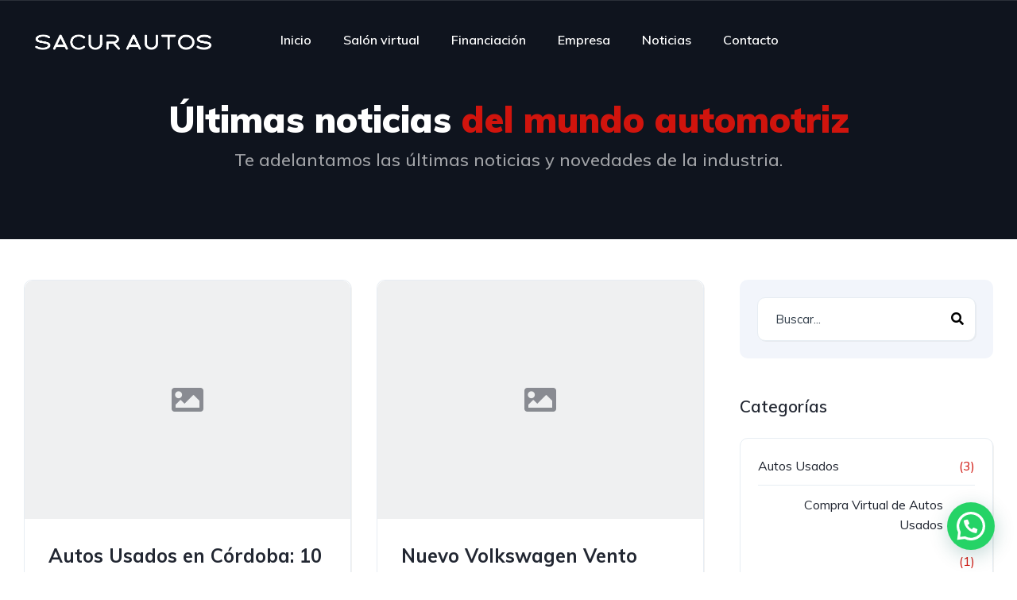

--- FILE ---
content_type: text/html; charset=UTF-8
request_url: https://sacurautos.com/tag/autos-0km/
body_size: 17296
content:
<!DOCTYPE html>
<html lang="es">
<head>
<meta name="MobileOptimized" content="width" />
<meta name="HandheldFriendly" content="true" />
<meta name="generator" content="Drupal 11 (https://www.drupal.org)" />

<meta name="MobileOptimized" content="width" />
<meta name="HandheldFriendly" content="true" />




<script>(function(w,d,s,l,i){w[l]=w[l]||[];w[l].push({'gtm.start':
new Date().getTime(),event:'gtm.js'});var f=d.getElementsByTagName(s)[0],
j=d.createElement(s),dl=l!='dataLayer'?'&l='+l:'';j.async=true;j.src=
'https://www.googletagmanager.com/gtm.js?id='+i+dl;f.parentNode.insertBefore(j,f);
})(window,document,'script','dataLayer','GTM-WWLPT4TR');</script>

</script>

    <meta charset="UTF-8">
    <meta name="viewport" content="width=device-width, initial-scale=1">
    <link rel="profile" href="http://gmpg.org/xfn/11">
    

    <meta name='robots' content='index, follow, max-image-preview:large, max-snippet:-1, max-video-preview:-1' />

	
	<title>Autos 0km archivos - SACUR AUTOS</title>
	<link rel="canonical" href="https://sacurautos.com/tag/autos-0km/" />
	<meta property="og:locale" content="es_ES" />
	<meta property="og:type" content="article" />
	<meta property="og:title" content="Autos 0km archivos - SACUR AUTOS" />
	<meta property="og:url" content="https://sacurautos.com/tag/autos-0km/" />
	<meta property="og:site_name" content="SACUR AUTOS" />
	<meta name="twitter:card" content="summary_large_image" />
	<script type="application/ld+json" class="yoast-schema-graph">{"@context":"https://schema.org","@graph":[{"@type":"CollectionPage","@id":"https://sacurautos.com/tag/autos-0km/","url":"https://sacurautos.com/tag/autos-0km/","name":"Autos 0km archivos - SACUR AUTOS","isPartOf":{"@id":"https://sacurautos.com/#website"},"inLanguage":"es"},{"@type":"WebSite","@id":"https://sacurautos.com/#website","url":"https://sacurautos.com/","name":"SACUR AUTOS","description":"Autos Usados y 0Km en Córdoba Argentina","publisher":{"@id":"https://sacurautos.com/#organization"},"potentialAction":[{"@type":"SearchAction","target":{"@type":"EntryPoint","urlTemplate":"https://sacurautos.com/?s={search_term_string}"},"query-input":{"@type":"PropertyValueSpecification","valueRequired":true,"valueName":"search_term_string"}}],"inLanguage":"es"},{"@type":"Organization","@id":"https://sacurautos.com/#organization","name":"SACUR AUTOS","url":"https://sacurautos.com/","logo":{"@type":"ImageObject","inLanguage":"es","@id":"https://sacurautos.com/#/schema/logo/image/","url":"https://sacurautos.com/storage/2022/05/Logo-Sacur-Autos-06.png","contentUrl":"https://sacurautos.com/storage/2022/05/Logo-Sacur-Autos-06.png","width":3949,"height":631,"caption":"SACUR AUTOS"},"image":{"@id":"https://sacurautos.com/#/schema/logo/image/"}}]}</script>
	


<script type='application/javascript'  id='pys-version-script'>console.log('PixelYourSite Free version 11.1.5');</script>
<link rel='dns-prefetch' href='//fonts.googleapis.com' />
<link href='//hb.wpmucdn.com' rel='preconnect' />
<link href='http://fonts.googleapis.com' rel='preconnect' />
<link href='//fonts.gstatic.com' crossorigin='' rel='preconnect' />
<style id='wp-img-auto-sizes-contain-inline-css' type='text/css'>
img:is([sizes=auto i],[sizes^="auto," i]){contain-intrinsic-size:3000px 1500px}
/*# sourceURL=wp-img-auto-sizes-contain-inline-css */
</style>
<link rel='stylesheet' id='elementor-frontend-css' href='https://sacurautos.com/core/modules/f65f29574d/assets/css/frontend.min.css?rnd=97363' type='text/css' media='all' />
<link rel='stylesheet' id='elementor-post-15910-css' href='https://sacurautos.com/storage/elementor/css/post-15910.css?rnd=97363' type='text/css' media='all' />
<link rel='stylesheet' id='elementor-post-13444-css' href='https://sacurautos.com/storage/elementor/css/post-13444.css?rnd=97363' type='text/css' media='all' />
<link rel='stylesheet' id='sbr_styles-css' href='https://sacurautos.com/core/modules/7f4df26005/assets/css/sbr-styles.min.css?rnd=97363' type='text/css' media='all' />
<link rel='stylesheet' id='sbi_styles-css' href='https://sacurautos.com/core/modules/313e568472/css/sbi-styles.min.css?rnd=97363' type='text/css' media='all' />
<style id='wp-emoji-styles-inline-css' type='text/css'>

	img.wp-smiley, img.emoji {
		display: inline !important;
		border: none !important;
		box-shadow: none !important;
		height: 1em !important;
		width: 1em !important;
		margin: 0 0.07em !important;
		vertical-align: -0.1em !important;
		background: none !important;
		padding: 0 !important;
	}
/*# sourceURL=wp-emoji-styles-inline-css */
</style>
<style id='classic-theme-styles-inline-css' type='text/css'>
/*! This file is auto-generated */
.wp-block-button__link{color:#fff;background-color:#32373c;border-radius:9999px;box-shadow:none;text-decoration:none;padding:calc(.667em + 2px) calc(1.333em + 2px);font-size:1.125em}.wp-block-file__button{background:#32373c;color:#fff;text-decoration:none}
/*# sourceURL=/wp-includes/css/classic-themes.min.css */
</style>
<style id='joinchat-button-style-inline-css' type='text/css'>
.wp-block-joinchat-button{border:none!important;text-align:center}.wp-block-joinchat-button figure{display:table;margin:0 auto;padding:0}.wp-block-joinchat-button figcaption{font:normal normal 400 .6em/2em var(--wp--preset--font-family--system-font,sans-serif);margin:0;padding:0}.wp-block-joinchat-button .joinchat-button__qr{background-color:#fff;border:6px solid #25d366;border-radius:30px;box-sizing:content-box;display:block;height:200px;margin:auto;overflow:hidden;padding:10px;width:200px}.wp-block-joinchat-button .joinchat-button__qr canvas,.wp-block-joinchat-button .joinchat-button__qr img{display:block;margin:auto}.wp-block-joinchat-button .joinchat-button__link{align-items:center;background-color:#25d366;border:6px solid #25d366;border-radius:30px;display:inline-flex;flex-flow:row nowrap;justify-content:center;line-height:1.25em;margin:0 auto;text-decoration:none}.wp-block-joinchat-button .joinchat-button__link:before{background:transparent var(--joinchat-ico) no-repeat center;background-size:100%;content:"";display:block;height:1.5em;margin:-.75em .75em -.75em 0;width:1.5em}.wp-block-joinchat-button figure+.joinchat-button__link{margin-top:10px}@media (orientation:landscape)and (min-height:481px),(orientation:portrait)and (min-width:481px){.wp-block-joinchat-button.joinchat-button--qr-only figure+.joinchat-button__link{display:none}}@media (max-width:480px),(orientation:landscape)and (max-height:480px){.wp-block-joinchat-button figure{display:none}}

/*# sourceURL=https://sacurautos.com/core/modules/f34c9a70dd/gutenberg/build/style-index.css */
</style>
<style id='global-styles-inline-css' type='text/css'>
:root{--wp--preset--aspect-ratio--square: 1;--wp--preset--aspect-ratio--4-3: 4/3;--wp--preset--aspect-ratio--3-4: 3/4;--wp--preset--aspect-ratio--3-2: 3/2;--wp--preset--aspect-ratio--2-3: 2/3;--wp--preset--aspect-ratio--16-9: 16/9;--wp--preset--aspect-ratio--9-16: 9/16;--wp--preset--color--black: #000000;--wp--preset--color--cyan-bluish-gray: #abb8c3;--wp--preset--color--white: #ffffff;--wp--preset--color--pale-pink: #f78da7;--wp--preset--color--vivid-red: #cf2e2e;--wp--preset--color--luminous-vivid-orange: #ff6900;--wp--preset--color--luminous-vivid-amber: #fcb900;--wp--preset--color--light-green-cyan: #7bdcb5;--wp--preset--color--vivid-green-cyan: #00d084;--wp--preset--color--pale-cyan-blue: #8ed1fc;--wp--preset--color--vivid-cyan-blue: #0693e3;--wp--preset--color--vivid-purple: #9b51e0;--wp--preset--gradient--vivid-cyan-blue-to-vivid-purple: linear-gradient(135deg,rgb(6,147,227) 0%,rgb(155,81,224) 100%);--wp--preset--gradient--light-green-cyan-to-vivid-green-cyan: linear-gradient(135deg,rgb(122,220,180) 0%,rgb(0,208,130) 100%);--wp--preset--gradient--luminous-vivid-amber-to-luminous-vivid-orange: linear-gradient(135deg,rgb(252,185,0) 0%,rgb(255,105,0) 100%);--wp--preset--gradient--luminous-vivid-orange-to-vivid-red: linear-gradient(135deg,rgb(255,105,0) 0%,rgb(207,46,46) 100%);--wp--preset--gradient--very-light-gray-to-cyan-bluish-gray: linear-gradient(135deg,rgb(238,238,238) 0%,rgb(169,184,195) 100%);--wp--preset--gradient--cool-to-warm-spectrum: linear-gradient(135deg,rgb(74,234,220) 0%,rgb(151,120,209) 20%,rgb(207,42,186) 40%,rgb(238,44,130) 60%,rgb(251,105,98) 80%,rgb(254,248,76) 100%);--wp--preset--gradient--blush-light-purple: linear-gradient(135deg,rgb(255,206,236) 0%,rgb(152,150,240) 100%);--wp--preset--gradient--blush-bordeaux: linear-gradient(135deg,rgb(254,205,165) 0%,rgb(254,45,45) 50%,rgb(107,0,62) 100%);--wp--preset--gradient--luminous-dusk: linear-gradient(135deg,rgb(255,203,112) 0%,rgb(199,81,192) 50%,rgb(65,88,208) 100%);--wp--preset--gradient--pale-ocean: linear-gradient(135deg,rgb(255,245,203) 0%,rgb(182,227,212) 50%,rgb(51,167,181) 100%);--wp--preset--gradient--electric-grass: linear-gradient(135deg,rgb(202,248,128) 0%,rgb(113,206,126) 100%);--wp--preset--gradient--midnight: linear-gradient(135deg,rgb(2,3,129) 0%,rgb(40,116,252) 100%);--wp--preset--font-size--small: 13px;--wp--preset--font-size--medium: 20px;--wp--preset--font-size--large: 36px;--wp--preset--font-size--x-large: 42px;--wp--preset--spacing--20: 0.44rem;--wp--preset--spacing--30: 0.67rem;--wp--preset--spacing--40: 1rem;--wp--preset--spacing--50: 1.5rem;--wp--preset--spacing--60: 2.25rem;--wp--preset--spacing--70: 3.38rem;--wp--preset--spacing--80: 5.06rem;--wp--preset--shadow--natural: 6px 6px 9px rgba(0, 0, 0, 0.2);--wp--preset--shadow--deep: 12px 12px 50px rgba(0, 0, 0, 0.4);--wp--preset--shadow--sharp: 6px 6px 0px rgba(0, 0, 0, 0.2);--wp--preset--shadow--outlined: 6px 6px 0px -3px rgb(255, 255, 255), 6px 6px rgb(0, 0, 0);--wp--preset--shadow--crisp: 6px 6px 0px rgb(0, 0, 0);}:where(.is-layout-flex){gap: 0.5em;}:where(.is-layout-grid){gap: 0.5em;}body .is-layout-flex{display: flex;}.is-layout-flex{flex-wrap: wrap;align-items: center;}.is-layout-flex > :is(*, div){margin: 0;}body .is-layout-grid{display: grid;}.is-layout-grid > :is(*, div){margin: 0;}:where(.wp-block-columns.is-layout-flex){gap: 2em;}:where(.wp-block-columns.is-layout-grid){gap: 2em;}:where(.wp-block-post-template.is-layout-flex){gap: 1.25em;}:where(.wp-block-post-template.is-layout-grid){gap: 1.25em;}.has-black-color{color: var(--wp--preset--color--black) !important;}.has-cyan-bluish-gray-color{color: var(--wp--preset--color--cyan-bluish-gray) !important;}.has-white-color{color: var(--wp--preset--color--white) !important;}.has-pale-pink-color{color: var(--wp--preset--color--pale-pink) !important;}.has-vivid-red-color{color: var(--wp--preset--color--vivid-red) !important;}.has-luminous-vivid-orange-color{color: var(--wp--preset--color--luminous-vivid-orange) !important;}.has-luminous-vivid-amber-color{color: var(--wp--preset--color--luminous-vivid-amber) !important;}.has-light-green-cyan-color{color: var(--wp--preset--color--light-green-cyan) !important;}.has-vivid-green-cyan-color{color: var(--wp--preset--color--vivid-green-cyan) !important;}.has-pale-cyan-blue-color{color: var(--wp--preset--color--pale-cyan-blue) !important;}.has-vivid-cyan-blue-color{color: var(--wp--preset--color--vivid-cyan-blue) !important;}.has-vivid-purple-color{color: var(--wp--preset--color--vivid-purple) !important;}.has-black-background-color{background-color: var(--wp--preset--color--black) !important;}.has-cyan-bluish-gray-background-color{background-color: var(--wp--preset--color--cyan-bluish-gray) !important;}.has-white-background-color{background-color: var(--wp--preset--color--white) !important;}.has-pale-pink-background-color{background-color: var(--wp--preset--color--pale-pink) !important;}.has-vivid-red-background-color{background-color: var(--wp--preset--color--vivid-red) !important;}.has-luminous-vivid-orange-background-color{background-color: var(--wp--preset--color--luminous-vivid-orange) !important;}.has-luminous-vivid-amber-background-color{background-color: var(--wp--preset--color--luminous-vivid-amber) !important;}.has-light-green-cyan-background-color{background-color: var(--wp--preset--color--light-green-cyan) !important;}.has-vivid-green-cyan-background-color{background-color: var(--wp--preset--color--vivid-green-cyan) !important;}.has-pale-cyan-blue-background-color{background-color: var(--wp--preset--color--pale-cyan-blue) !important;}.has-vivid-cyan-blue-background-color{background-color: var(--wp--preset--color--vivid-cyan-blue) !important;}.has-vivid-purple-background-color{background-color: var(--wp--preset--color--vivid-purple) !important;}.has-black-border-color{border-color: var(--wp--preset--color--black) !important;}.has-cyan-bluish-gray-border-color{border-color: var(--wp--preset--color--cyan-bluish-gray) !important;}.has-white-border-color{border-color: var(--wp--preset--color--white) !important;}.has-pale-pink-border-color{border-color: var(--wp--preset--color--pale-pink) !important;}.has-vivid-red-border-color{border-color: var(--wp--preset--color--vivid-red) !important;}.has-luminous-vivid-orange-border-color{border-color: var(--wp--preset--color--luminous-vivid-orange) !important;}.has-luminous-vivid-amber-border-color{border-color: var(--wp--preset--color--luminous-vivid-amber) !important;}.has-light-green-cyan-border-color{border-color: var(--wp--preset--color--light-green-cyan) !important;}.has-vivid-green-cyan-border-color{border-color: var(--wp--preset--color--vivid-green-cyan) !important;}.has-pale-cyan-blue-border-color{border-color: var(--wp--preset--color--pale-cyan-blue) !important;}.has-vivid-cyan-blue-border-color{border-color: var(--wp--preset--color--vivid-cyan-blue) !important;}.has-vivid-purple-border-color{border-color: var(--wp--preset--color--vivid-purple) !important;}.has-vivid-cyan-blue-to-vivid-purple-gradient-background{background: var(--wp--preset--gradient--vivid-cyan-blue-to-vivid-purple) !important;}.has-light-green-cyan-to-vivid-green-cyan-gradient-background{background: var(--wp--preset--gradient--light-green-cyan-to-vivid-green-cyan) !important;}.has-luminous-vivid-amber-to-luminous-vivid-orange-gradient-background{background: var(--wp--preset--gradient--luminous-vivid-amber-to-luminous-vivid-orange) !important;}.has-luminous-vivid-orange-to-vivid-red-gradient-background{background: var(--wp--preset--gradient--luminous-vivid-orange-to-vivid-red) !important;}.has-very-light-gray-to-cyan-bluish-gray-gradient-background{background: var(--wp--preset--gradient--very-light-gray-to-cyan-bluish-gray) !important;}.has-cool-to-warm-spectrum-gradient-background{background: var(--wp--preset--gradient--cool-to-warm-spectrum) !important;}.has-blush-light-purple-gradient-background{background: var(--wp--preset--gradient--blush-light-purple) !important;}.has-blush-bordeaux-gradient-background{background: var(--wp--preset--gradient--blush-bordeaux) !important;}.has-luminous-dusk-gradient-background{background: var(--wp--preset--gradient--luminous-dusk) !important;}.has-pale-ocean-gradient-background{background: var(--wp--preset--gradient--pale-ocean) !important;}.has-electric-grass-gradient-background{background: var(--wp--preset--gradient--electric-grass) !important;}.has-midnight-gradient-background{background: var(--wp--preset--gradient--midnight) !important;}.has-small-font-size{font-size: var(--wp--preset--font-size--small) !important;}.has-medium-font-size{font-size: var(--wp--preset--font-size--medium) !important;}.has-large-font-size{font-size: var(--wp--preset--font-size--large) !important;}.has-x-large-font-size{font-size: var(--wp--preset--font-size--x-large) !important;}
:where(.wp-block-post-template.is-layout-flex){gap: 1.25em;}:where(.wp-block-post-template.is-layout-grid){gap: 1.25em;}
:where(.wp-block-term-template.is-layout-flex){gap: 1.25em;}:where(.wp-block-term-template.is-layout-grid){gap: 1.25em;}
:where(.wp-block-columns.is-layout-flex){gap: 2em;}:where(.wp-block-columns.is-layout-grid){gap: 2em;}
:root :where(.wp-block-pullquote){font-size: 1.5em;line-height: 1.6;}
/*# sourceURL=global-styles-inline-css */
</style>
<link rel='stylesheet' id='contact-form-7-css' href='https://sacurautos.com/core/modules/8516d2654f/includes/css/styles.css?rnd=97363' type='text/css' media='all' />
<link rel='stylesheet' id='vehica-css' href='https://sacurautos.com/core/views/632588d576/design.css?rnd=97363' type='text/css' media='all' />
<style id='vehica-inline-css' type='text/css'>
 body, textarea, input, button{font-family:'Muli', Arial,Helvetica,sans-serif!important}h1, h2, h3, h4, h5, h6{font-family:'Muli', Arial,Helvetica,sans-serif}:root{--primary:#D0140D;--primary-light:rgba(208,20,13,0.1)}
/*# sourceURL=vehica-inline-css */
</style>
<link rel='stylesheet' id='gd-style-css' href='https://sacurautos.com/core/modules/17b8461310/css/gestion_digital.css?rnd=97363' type='text/css' media='all' />
<link rel='stylesheet' id='elementor-icons-css' href='https://sacurautos.com/core/modules/f65f29574d/assets/lib/eicons/css/elementor-icons.min.css?rnd=97363' type='text/css' media='all' />
<link rel='stylesheet' id='elementor-post-19138-css' href='https://sacurautos.com/storage/elementor/css/post-19138.css?rnd=97363' type='text/css' media='all' />
<link rel='stylesheet' id='sbistyles-css' href='https://sacurautos.com/core/modules/313e568472/css/sbi-styles.min.css?rnd=97363' type='text/css' media='all' />
<link rel='stylesheet' id='google-font-muli-css' href='https://fonts.googleapis.com/css?family=Muli%3A300%2C300italic%2C400%2C400italic%2C500%2C500italic%2C600%2C600italic%2C700%2C700italic%2C800%2C800italic%2C900%2C900italic&#038;rnd=97363' type='text/css' media='all' />
<link rel='stylesheet' id='vehica-child-css' href='https://sacurautos.com/core/views/d96c951766/design.css?rnd=97363' type='text/css' media='all' />
<link rel='stylesheet' id='elementor-icons-shared-0-css' href='https://sacurautos.com/core/modules/f65f29574d/assets/lib/font-awesome/css/fontawesome.min.css?rnd=97363' type='text/css' media='all' />
<link rel='stylesheet' id='elementor-icons-fa-regular-css' href='https://sacurautos.com/core/modules/f65f29574d/assets/lib/font-awesome/css/regular.min.css?rnd=97363' type='text/css' media='all' />
<link rel='stylesheet' id='elementor-icons-fa-solid-css' href='https://sacurautos.com/core/modules/f65f29574d/assets/lib/font-awesome/css/solid.min.css?rnd=97363' type='text/css' media='all' />
<link rel='stylesheet' id='elementor-icons-fa-brands-css' href='https://sacurautos.com/core/modules/f65f29574d/assets/lib/font-awesome/css/brands.min.css?rnd=97363' type='text/css' media='all' />
<link rel='stylesheet' id='vue-select-css' href='https://sacurautos.com/core/modules/48b68fe15f/assets/css/vue-select.min.css?rnd=97363' type='text/css' media='all' />
<link rel='stylesheet' id='elementor-gf-local-roboto-css' href='https://sacurautos.com/storage/elementor/google-fonts/css/roboto.css?rnd=97363' type='text/css' media='all' />
<link rel='stylesheet' id='elementor-gf-local-robotoslab-css' href='https://sacurautos.com/storage/elementor/google-fonts/css/robotoslab.css?rnd=97363' type='text/css' media='all' />
<script type="text/javascript" id="jquery-core-js-extra">
/* <![CDATA[ */
var pysFacebookRest = {"restApiUrl":"https://sacurautos.com/wp-json/pys-facebook/v1/event","debug":""};
//# sourceURL=jquery-core-js-extra
/* ]]> */
</script>
<script type="text/javascript" src="https://sacurautos.com/lib/js/jquery/jquery.min.js?rnd=97363" id="jquery-core-js"></script>
<script type="text/javascript" src="https://sacurautos.com/lib/js/jquery/jquery-migrate.min.js?rnd=97363" id="jquery-migrate-js"></script>
<script type="text/javascript" id="gestion_digital-js-extra">
/* <![CDATA[ */
var settings = {"ajaxurl":"https://sacurautos.com/wp-admin/admin-ajax.php","siteurl":"https://sacurautos.com"};
//# sourceURL=gestion_digital-js-extra
/* ]]> */
</script>
<script type="text/javascript" src="https://sacurautos.com/core/modules/17b8461310/js/gestion_digital.js?rnd=97363" id="gestion_digital-js"></script>
<script type="text/javascript" src="https://sacurautos.com/core/modules/pixelyoursite/dist/scripts/jquery.bind-first-0.2.3.min.js?rnd=97363" id="jquery-bind-first-js"></script>
<script type="text/javascript" src="https://sacurautos.com/core/modules/pixelyoursite/dist/scripts/js.cookie-2.1.3.min.js?rnd=97363" id="js-cookie-pys-js"></script>
<script type="text/javascript" src="https://sacurautos.com/core/modules/pixelyoursite/dist/scripts/tld.min.js?rnd=97363" id="js-tld-js"></script>
<script type="text/javascript" id="pys-js-extra">
/* <![CDATA[ */
var pysOptions = {"staticEvents":{"facebook":{"init_event":[{"delay":0,"type":"static","ajaxFire":false,"name":"PageView","pixelIds":["712261842316299"],"eventID":"358a0adb-1ee5-4077-a431-9e0214018f85","params":{"page_title":"Autos 0km","post_type":"tag","post_id":2612,"plugin":"PixelYourSite","user_role":"guest","event_url":"sacurautos.com/tag/autos-0km/"},"e_id":"init_event","ids":[],"hasTimeWindow":false,"timeWindow":0,"woo_order":"","edd_order":""}]}},"dynamicEvents":[],"triggerEvents":[],"triggerEventTypes":[],"facebook":{"pixelIds":["712261842316299"],"advancedMatching":[],"advancedMatchingEnabled":false,"removeMetadata":true,"wooVariableAsSimple":false,"serverApiEnabled":true,"wooCRSendFromServer":false,"send_external_id":null,"enabled_medical":false,"do_not_track_medical_param":["event_url","post_title","page_title","landing_page","content_name","categories","category_name","tags"],"meta_ldu":false},"debug":"","siteUrl":"https://sacurautos.com","ajaxUrl":"https://sacurautos.com/wp-admin/admin-ajax.php","ajax_event":"a6a81ba5c3","enable_remove_download_url_param":"1","cookie_duration":"7","last_visit_duration":"60","enable_success_send_form":"","ajaxForServerEvent":"1","ajaxForServerStaticEvent":"1","useSendBeacon":"1","send_external_id":"1","external_id_expire":"180","track_cookie_for_subdomains":"1","google_consent_mode":"1","gdpr":{"ajax_enabled":false,"all_disabled_by_api":false,"facebook_disabled_by_api":false,"analytics_disabled_by_api":false,"google_ads_disabled_by_api":false,"pinterest_disabled_by_api":false,"bing_disabled_by_api":false,"reddit_disabled_by_api":false,"externalID_disabled_by_api":false,"facebook_prior_consent_enabled":true,"analytics_prior_consent_enabled":true,"google_ads_prior_consent_enabled":null,"pinterest_prior_consent_enabled":true,"bing_prior_consent_enabled":true,"cookiebot_integration_enabled":false,"cookiebot_facebook_consent_category":"marketing","cookiebot_analytics_consent_category":"statistics","cookiebot_tiktok_consent_category":"marketing","cookiebot_google_ads_consent_category":"marketing","cookiebot_pinterest_consent_category":"marketing","cookiebot_bing_consent_category":"marketing","consent_magic_integration_enabled":false,"real_cookie_banner_integration_enabled":false,"cookie_notice_integration_enabled":false,"cookie_law_info_integration_enabled":false,"analytics_storage":{"enabled":true,"value":"granted","filter":false},"ad_storage":{"enabled":true,"value":"granted","filter":false},"ad_user_data":{"enabled":true,"value":"granted","filter":false},"ad_personalization":{"enabled":true,"value":"granted","filter":false}},"cookie":{"disabled_all_cookie":false,"disabled_start_session_cookie":false,"disabled_advanced_form_data_cookie":false,"disabled_landing_page_cookie":false,"disabled_first_visit_cookie":false,"disabled_trafficsource_cookie":false,"disabled_utmTerms_cookie":false,"disabled_utmId_cookie":false},"tracking_analytics":{"TrafficSource":"direct","TrafficLanding":"undefined","TrafficUtms":[],"TrafficUtmsId":[]},"GATags":{"ga_datalayer_type":"default","ga_datalayer_name":"dataLayerPYS"},"woo":{"enabled":false},"edd":{"enabled":false},"cache_bypass":"1769246450"};
//# sourceURL=pys-js-extra
/* ]]> */
</script>
<script type="text/javascript" src="https://sacurautos.com/core/modules/pixelyoursite/dist/scripts/public.js?rnd=97363" id="pys-js"></script>
<script type="text/javascript" id="lazysizes-js-before">
/* <![CDATA[ */
        window.lazySizesConfig = window.lazySizesConfig || {};
        window.lazySizesConfig.loadMode = 1
        window.lazySizesConfig.init = 0
        
//# sourceURL=lazysizes-js-before
/* ]]> */
</script>
<script type="text/javascript" src="https://sacurautos.com/core/modules/48b68fe15f/assets/js/lazysizes.min.js?rnd=97363" id="lazysizes-js"></script>

<style type="text/css">.recentcomments a{display:inline !important;padding:0 !important;margin:0 !important;}</style>			<style>
				.e-con.e-parent:nth-of-type(n+4):not(.e-lazyloaded):not(.e-no-lazyload),
				.e-con.e-parent:nth-of-type(n+4):not(.e-lazyloaded):not(.e-no-lazyload) * {
					background-image: none !important;
				}
				@media screen and (max-height: 1024px) {
					.e-con.e-parent:nth-of-type(n+3):not(.e-lazyloaded):not(.e-no-lazyload),
					.e-con.e-parent:nth-of-type(n+3):not(.e-lazyloaded):not(.e-no-lazyload) * {
						background-image: none !important;
					}
				}
				@media screen and (max-height: 640px) {
					.e-con.e-parent:nth-of-type(n+2):not(.e-lazyloaded):not(.e-no-lazyload),
					.e-con.e-parent:nth-of-type(n+2):not(.e-lazyloaded):not(.e-no-lazyload) * {
						background-image: none !important;
					}
				}
			</style>
			<link rel="icon" href="https://sacurautos.com/storage/2024/12/cropped-sacur-autos-favicon-2024-32x32.jpg" sizes="32x32" />
<link rel="icon" href="https://sacurautos.com/storage/2024/12/cropped-sacur-autos-favicon-2024-192x192.jpg" sizes="192x192" />
<link rel="apple-touch-icon" href="https://sacurautos.com/storage/2024/12/cropped-sacur-autos-favicon-2024-180x180.jpg" />
<meta name="msapplication-TileImage" content="https://sacurautos.com/storage/2024/12/cropped-sacur-autos-favicon-2024-270x270.jpg" />
</head>
<body class="archive tag tag-autos-0km tag-2612 wp-custom-logo wp-theme-vehica wp-child-theme-vehica-child vehica-version-1.0.58 vehica-menu-sticky elementor-default elementor-kit-19138">


<noscript><iframe src="https://www.googletagmanager.com/ns.html?id=GTM-WWLPT4TR"
height="0" width="0" style="display:none;visibility:hidden"></iframe></noscript>


    		<div data-elementor-type="wp-post" data-elementor-id="13444" class="elementor elementor-13444">
						<section class="elementor-section elementor-top-section elementor-element elementor-element-97f8a3c elementor-section-stretched elementor-section-full_width elementor-section-height-default elementor-section-height-default" data-id="97f8a3c" data-element_type="section" data-settings="{&quot;stretch_section&quot;:&quot;section-stretched&quot;,&quot;background_background&quot;:&quot;classic&quot;}">
						<div class="elementor-container elementor-column-gap-default">
					<div class="elementor-column elementor-col-100 elementor-top-column elementor-element elementor-element-73bbc28" data-id="73bbc28" data-element_type="column">
			<div class="elementor-widget-wrap elementor-element-populated">
						<div class="elementor-element elementor-element-c5bb9ce elementor-widget elementor-widget-vehica_menu_general_widget" data-id="c5bb9ce" data-element_type="widget" data-widget_type="vehica_menu_general_widget.default">
				<div class="elementor-widget-container">
					<header class="vehica-app vehica-header vehica-header--no-submit-button vehica-header--with-dashboard-link">
            <div class="vehica-menu__transparent-wrapper">
            <div class="vehica-menu__transparent-container">
                <div class="vehica-hide-mobile vehica-hide-tablet">
                    <div class="vehica-menu__desktop">
    <div class="vehica-menu__wrapper">
        <div class="vehica-menu__left">
                            <div class="vehica-logo">
                    <a
                            href="https://sacurautos.com"
                            title="SACUR AUTOS"
                    >
                        <img
                                src="https://sacurautos.com/storage/2022/05/Logo-Sacur-Autos-05.png"
                                alt="SACUR AUTOS"
                        >
                    </a>
                </div>

                <div class="vehica-logo vehica-logo--sticky">
                    <a
                            href="https://sacurautos.com"
                            title="SACUR AUTOS"
                    >
                        <img
                                src="https://sacurautos.com/storage/2022/05/Logo-Sacur-Autos-06.png"
                                alt="SACUR AUTOS"
                        >
                    </a>
                </div>
            
                            <div class="vehica-menu__container">
                    <div class="vehica-menu-hover"></div>
                    <div id="vehica-menu" class="vehica-menu"><div
        id="vehica-menu-element-menu-item-1-19636"
        class="menu-item menu-item-type-post_type menu-item-object-page menu-item-home menu-item-19636 vehica-menu-item-depth-0"
>
    <a
            href="https://sacurautos.com/"
            title="Inicio"
            class="vehica-menu__link"
            >
        Inicio    </a>
</div>
<div
        id="vehica-menu-element-menu-item-1-18298"
        class="menu-item menu-item-type-post_type_archive menu-item-object-vehica_car menu-item-18298 vehica-menu-item-depth-0"
>
    <a
            href="https://sacurautos.com/salon/"
            title="Salón virtual"
            class="vehica-menu__link"
            >
        Salón virtual    </a>
</div>
<div
        id="vehica-menu-element-menu-item-1-21428"
        class="menu-item menu-item-type-post_type menu-item-object-page menu-item-21428 vehica-menu-item-depth-0"
>
    <a
            href="https://sacurautos.com/creditos/"
            title="Financiación"
            class="vehica-menu__link"
            >
        Financiación    </a>
</div>
<div
        id="vehica-menu-element-menu-item-1-19170"
        class="menu-item menu-item-type-post_type menu-item-object-page menu-item-19170 vehica-menu-item-depth-0"
>
    <a
            href="https://sacurautos.com/empresa/"
            title="Empresa"
            class="vehica-menu__link"
            >
        Empresa    </a>
</div>
<div
        id="vehica-menu-element-menu-item-1-18305"
        class="menu-item menu-item-type-post_type menu-item-object-page current_page_parent menu-item-18305 vehica-menu-item-depth-0"
>
    <a
            href="https://sacurautos.com/noticias/"
            title="Noticias"
            class="vehica-menu__link"
            >
        Noticias    </a>
</div>
<div
        id="vehica-menu-element-menu-item-1-18309"
        class="menu-item menu-item-type-post_type menu-item-object-page menu-item-18309 vehica-menu-item-depth-0"
>
    <a
            href="https://sacurautos.com/contacto/"
            title="Contacto"
            class="vehica-menu__link"
            >
        Contacto    </a>
</div>
</div>                </div>
                    </div>

        <div class="vehica-menu__sticky-submit">
            
                    </div>
    </div>
</div>
                </div>

                <div class="vehica-hide-desktop">
                    <div
            class="vehica-mobile-menu__wrapper vehica-mobile-menu__wrapper--mobile-simple-menu vehica-hide-desktop"
    >
            <div class="vehica-mobile-menu__hamburger">
            <vehica-mobile-menu>
                <div slot-scope="menu">
                    <svg
                            @click.prevent="menu.onShow"
                            xmlns="http://www.w3.org/2000/svg"
                            width="20"
                            height="15"
                            viewBox="0 0 28 21"
                            class="vehica-menu-icon"
                    >
                        <g id="vehica-menu-svg" transform="translate(-11925 99)">
                            <rect id="Op_component_1" data-name="Op component 1" width="28" height="4.2" rx="1.5"
                                  transform="translate(11925 -99)"
                                  fill="#D0140D"/>
                            <rect id="Op_component_2" data-name="Op component 2" width="19.6" height="4.2" rx="1.5"
                                  transform="translate(11925 -90.6)"
                                  fill="#D0140D"/>
                            <rect id="Op_component_3" data-name="Op component 3" width="14" height="4.2" rx="1.5"
                                  transform="translate(11925 -82.2)"
                                  fill="#D0140D"/>
                        </g>
                    </svg>

                    <template>
                        <div :class="{'vehica-active': menu.show}" class="vehica-mobile-menu__open">
                            <div class="vehica-mobile-menu__open__content">
                                <div class="vehica-mobile-menu__open__top">
                                    
                                    <div class="vehica-mobile-menu__open__top__x">
                                        <svg
                                                @click="menu.onShow"
                                                xmlns="http://www.w3.org/2000/svg"
                                                width="20.124"
                                                height="21.636"
                                                viewBox="0 0 20.124 21.636"
                                        >
                                            <g id="close" transform="translate(-11872.422 99.636)">
                                                <path id="Path_19" data-name="Path 19"
                                                      d="M20.163-1.122a2.038,2.038,0,0,1,.61,1.388A1.989,1.989,0,0,1,20.05,1.79a2.4,2.4,0,0,1-1.653.649,2.116,2.116,0,0,1-1.637-.754l-6.034-6.94-6.1,6.94a2.18,2.18,0,0,1-1.637.754A2.364,2.364,0,0,1,1.37,1.79,1.989,1.989,0,0,1,.648.266a2.02,2.02,0,0,1,.578-1.388l6.58-7.363L1.45-15.636a2.038,2.038,0,0,1-.61-1.388,1.989,1.989,0,0,1,.722-1.524A2.364,2.364,0,0,1,3.184-19.2a2.177,2.177,0,0,1,1.669.785l5.874,6.669,5.809-6.669A2.177,2.177,0,0,1,18.2-19.2a2.364,2.364,0,0,1,1.621.649,1.989,1.989,0,0,1,.722,1.524,2.02,2.02,0,0,1-.578,1.388L13.615-8.485Z"
                                                      transform="translate(11871.773 -80.439)" fill="#ff4605"/>
                                            </g>
                                        </svg>
                                    </div>
                                </div>

                                                                    <div class="vehica-mobile-menu__nav">
                                        <div id="vehica-menu-mobile" class="vehica-menu"><div
        id="vehica-menu-element-menu-item-2-19636"
        class="menu-item menu-item-type-post_type menu-item-object-page menu-item-home menu-item-19636 vehica-menu-item-depth-0"
>
    <a
            href="https://sacurautos.com/"
            title="Inicio"
            class="vehica-menu__link"
            >
        Inicio    </a>
</div>
<div
        id="vehica-menu-element-menu-item-2-18298"
        class="menu-item menu-item-type-post_type_archive menu-item-object-vehica_car menu-item-18298 vehica-menu-item-depth-0"
>
    <a
            href="https://sacurautos.com/salon/"
            title="Salón virtual"
            class="vehica-menu__link"
            >
        Salón virtual    </a>
</div>
<div
        id="vehica-menu-element-menu-item-2-21428"
        class="menu-item menu-item-type-post_type menu-item-object-page menu-item-21428 vehica-menu-item-depth-0"
>
    <a
            href="https://sacurautos.com/creditos/"
            title="Financiación"
            class="vehica-menu__link"
            >
        Financiación    </a>
</div>
<div
        id="vehica-menu-element-menu-item-2-19170"
        class="menu-item menu-item-type-post_type menu-item-object-page menu-item-19170 vehica-menu-item-depth-0"
>
    <a
            href="https://sacurautos.com/empresa/"
            title="Empresa"
            class="vehica-menu__link"
            >
        Empresa    </a>
</div>
<div
        id="vehica-menu-element-menu-item-2-18305"
        class="menu-item menu-item-type-post_type menu-item-object-page current_page_parent menu-item-18305 vehica-menu-item-depth-0"
>
    <a
            href="https://sacurautos.com/noticias/"
            title="Noticias"
            class="vehica-menu__link"
            >
        Noticias    </a>
</div>
<div
        id="vehica-menu-element-menu-item-2-18309"
        class="menu-item menu-item-type-post_type menu-item-object-page menu-item-18309 vehica-menu-item-depth-0"
>
    <a
            href="https://sacurautos.com/contacto/"
            title="Contacto"
            class="vehica-menu__link"
            >
        Contacto    </a>
</div>
</div>                                    </div>
                                
                                                                    <div class="vehica-mobile-menu__info">
                                        
                                                                                    <a href="mailto:recepcion.sacurautos@gmail.com">
                                                <i class="far fa-envelope vehica-text-primary"></i> recepcion.sacurautos@gmail.com                                            </a>
                                                                            </div>
                                
                                                            </div>
                        </div>
                        <div class="vehica-mobile-menu-mask"></div>
                    </template>
                </div>
            </vehica-mobile-menu>
        </div>
    
    <div
                    class="vehica-mobile-menu__logo vehica-mobile-menu__logo--right"
            >
                    <div class="vehica-logo">
                <a
                        href="https://sacurautos.com"
                        title="SACUR AUTOS"
                >
                    <img
                            src="https://sacurautos.com/storage/2022/05/Logo-Sacur-Autos-05.png"
                            alt="SACUR AUTOS"
                    >
                </a>
            </div>
            </div>

    </div>
                </div>
            </div>
        </div>
    </header>				</div>
				</div>
					</div>
		</div>
					</div>
		</section>
				<section class="elementor-section elementor-top-section elementor-element elementor-element-43ed197e elementor-section-stretched elementor-section-full_width elementor-section-height-default elementor-section-height-default" data-id="43ed197e" data-element_type="section" data-settings="{&quot;stretch_section&quot;:&quot;section-stretched&quot;}">
						<div class="elementor-container elementor-column-gap-no">
					<div class="elementor-column elementor-col-100 elementor-top-column elementor-element elementor-element-43109b77" data-id="43109b77" data-element_type="column">
			<div class="elementor-widget-wrap elementor-element-populated">
						<div class="elementor-element elementor-element-437a16e8 elementor-widget elementor-widget-vehica_template_content" data-id="437a16e8" data-element_type="widget" data-widget_type="vehica_template_content.default">
				<div class="elementor-widget-container">
							<div data-elementor-type="wp-post" data-elementor-id="15910" class="elementor elementor-15910">
						<section class="elementor-section elementor-top-section elementor-element elementor-element-82f7e7e elementor-section-height-min-height elementor-section-boxed elementor-section-height-default elementor-section-items-middle" data-id="82f7e7e" data-element_type="section" data-settings="{&quot;background_background&quot;:&quot;classic&quot;}">
							<div class="elementor-background-overlay"></div>
							<div class="elementor-container elementor-column-gap-default">
					<div class="elementor-column elementor-col-100 elementor-top-column elementor-element elementor-element-ea9faa7" data-id="ea9faa7" data-element_type="column">
			<div class="elementor-widget-wrap elementor-element-populated">
						<div class="elementor-element elementor-element-f1dde35 elementor-widget elementor-widget-spacer" data-id="f1dde35" data-element_type="widget" data-widget_type="spacer.default">
				<div class="elementor-widget-container">
							<div class="elementor-spacer">
			<div class="elementor-spacer-inner"></div>
		</div>
						</div>
				</div>
				<div class="elementor-element elementor-element-cfa914d elementor-widget elementor-widget-heading" data-id="cfa914d" data-element_type="widget" data-widget_type="heading.default">
				<div class="elementor-widget-container">
					<h1 class="elementor-heading-title elementor-size-default">Últimas noticias <span class="vehica-text-primary">del mundo automotriz</span></h1>				</div>
				</div>
				<div class="elementor-element elementor-element-ec26fae elementor-widget elementor-widget-heading" data-id="ec26fae" data-element_type="widget" data-widget_type="heading.default">
				<div class="elementor-widget-container">
					<h2 class="elementor-heading-title elementor-size-default">Te adelantamos las últimas noticias y novedades de la industria.</h2>				</div>
				</div>
					</div>
		</div>
					</div>
		</section>
				<section class="elementor-section elementor-top-section elementor-element elementor-element-d051dd7 elementor-section-boxed elementor-section-height-default elementor-section-height-default" data-id="d051dd7" data-element_type="section">
						<div class="elementor-container elementor-column-gap-default">
					<div class="elementor-column elementor-col-100 elementor-top-column elementor-element elementor-element-2c74afe" data-id="2c74afe" data-element_type="column">
			<div class="elementor-widget-wrap elementor-element-populated">
						<div class="elementor-element elementor-element-25feddb elementor-widget elementor-widget-spacer" data-id="25feddb" data-element_type="widget" data-widget_type="spacer.default">
				<div class="elementor-widget-container">
							<div class="elementor-spacer">
			<div class="elementor-spacer-inner"></div>
		</div>
						</div>
				</div>
					</div>
		</div>
					</div>
		</section>
				<section class="elementor-section elementor-top-section elementor-element elementor-element-03074d4 elementor-section-boxed elementor-section-height-default elementor-section-height-default" data-id="03074d4" data-element_type="section" data-settings="{&quot;background_background&quot;:&quot;classic&quot;}">
						<div class="elementor-container elementor-column-gap-default">
					<div class="elementor-column elementor-col-50 elementor-top-column elementor-element elementor-element-9b1943b" data-id="9b1943b" data-element_type="column">
			<div class="elementor-widget-wrap elementor-element-populated">
						<div class="elementor-element elementor-element-9e35666 elementor-hidden-desktop elementor-widget elementor-widget-wp-widget-search" data-id="9e35666" data-element_type="widget" data-widget_type="wp-widget-search.default">
				<div class="elementor-widget-container">
					<form role="search" method="get" class="vehica-search-form" action="/">
    <label>
                    <span class="screen-reader-text">Buscar:</span>
        
        <input
                class="vehica-search-field"
                type="search"
                            placeholder="Buscar..."
                            value=""
                name="s"
        >
        <button class="vehica-search-form__button-search"><i class="fas fa-search"></i></button>
    </label>
</form>				</div>
				</div>
				<div class="elementor-element elementor-element-8d8477b elementor-widget elementor-widget-vehica_posts_v2_post_archive_widget" data-id="8d8477b" data-element_type="widget" data-widget_type="vehica_posts_v2_post_archive_widget.default">
				<div class="elementor-widget-container">
					    <div class="vehica-posts vehica-posts--v2 vehica-grid vehica-posts--archive">
                    <div class="vehica-blog-card vehica-grid__element vehica-grid__element--1of2 vehica-grid__element--tablet- vehica-grid__element--mobile-">
                <article class="vehica-blog-card__inner post-22406 post type-post status-publish format-standard hentry category-autos-usados category-lanzamientos tag-autos-0km tag-lanzamiento-vento tag-nuevo-volkswagen-vento-2023">
    <a
            class="vehica-blog-card__image"
            href="https://sacurautos.com/autos-usados-en-cordoba-10-tips-claves/"
            title="Autos Usados en Córdoba: 10 Tips Claves"
    >
                    <div class="vehica-blog-card__image-placeholder"></div>
            </a>

    <div class="vehica-blog-card__content">

        <h3 >
            <a
                    class="vehica-blog-card__title"
                    href="https://sacurautos.com/autos-usados-en-cordoba-10-tips-claves/"
                    title="Autos Usados en Córdoba: 10 Tips Claves"
            >
                Autos Usados en Córdoba: 10 Tips Claves            </a>
        </h3>

                    <div class="vehica-blog-card__content__top">
                
                                    <div class="vehica-blog-card__date">
                        <i class="far fa-calendar"></i>
                        <span>28 junio, 2022</span>
                    </div>
                            </div>
        
                    <div class="vehica-blog-card__excerpt">
                Estás interesado en comprar un auto usado en Córdoba? Desde Sacur Autos queremos que tengas en cuentos estos TIPS: Prueba de manejo: Visualización y Apariencia: Reseñas e Información: Pérdidas o Fugas: Valorar el Precio: Inspecciona el...            </div>
        
                    <div class="vehica-blog-card-v2__button-wrapper">
                <a
                        class="vehica-button"
                        href="https://sacurautos.com/autos-usados-en-cordoba-10-tips-claves/"
                        title="Autos Usados en Córdoba: 10 Tips Claves"
                >
                    Leer más                </a>
            </div>
            </div>
</article>
            </div>
                    <div class="vehica-blog-card vehica-grid__element vehica-grid__element--1of2 vehica-grid__element--tablet- vehica-grid__element--mobile-">
                <article class="vehica-blog-card__inner post-22397 post type-post status-publish format-standard hentry category-lanzamientos tag-autos-0km tag-lanzamiento-vento tag-nuevo-volkswagen-vento-2023">
    <a
            class="vehica-blog-card__image"
            href="https://sacurautos.com/los-autos-usados-mas-vendidos-de-cordoba-2022-2/"
            title="Nuevo Volkswagen Vento 2023"
    >
                    <div class="vehica-blog-card__image-placeholder"></div>
            </a>

    <div class="vehica-blog-card__content">

        <h3 >
            <a
                    class="vehica-blog-card__title"
                    href="https://sacurautos.com/los-autos-usados-mas-vendidos-de-cordoba-2022-2/"
                    title="Nuevo Volkswagen Vento 2023"
            >
                Nuevo Volkswagen Vento 2023            </a>
        </h3>

                    <div class="vehica-blog-card__content__top">
                
                                    <div class="vehica-blog-card__date">
                        <i class="far fa-calendar"></i>
                        <span>7 mayo, 2022</span>
                    </div>
                            </div>
        
                    <div class="vehica-blog-card__excerpt">
                El nuevo Vento llegó a Brasil y en Sacur Autos te contamos! Volkswagen avanzó con la renovación de su Vento en latinoamérica. La versión GLI tiene varios cambios en comparación con el modelo original. Luego, la...            </div>
        
                    <div class="vehica-blog-card-v2__button-wrapper">
                <a
                        class="vehica-button"
                        href="https://sacurautos.com/los-autos-usados-mas-vendidos-de-cordoba-2022-2/"
                        title="Nuevo Volkswagen Vento 2023"
                >
                    Leer más                </a>
            </div>
            </div>
</article>
            </div>
            </div>

    				</div>
				</div>
				<div class="elementor-element elementor-element-6abc0b8 elementor-widget elementor-widget-spacer" data-id="6abc0b8" data-element_type="widget" data-widget_type="spacer.default">
				<div class="elementor-widget-container">
							<div class="elementor-spacer">
			<div class="elementor-spacer-inner"></div>
		</div>
						</div>
				</div>
					</div>
		</div>
				<div class="elementor-column elementor-col-50 elementor-top-column elementor-element elementor-element-c41db9a vehica-sticky" data-id="c41db9a" data-element_type="column">
			<div class="elementor-widget-wrap elementor-element-populated">
						<div class="elementor-element elementor-element-1853878 elementor-hidden-tablet elementor-hidden-phone elementor-widget elementor-widget-wp-widget-search" data-id="1853878" data-element_type="widget" data-widget_type="wp-widget-search.default">
				<div class="elementor-widget-container">
					<form role="search" method="get" class="vehica-search-form" action="/">
    <label>
                    <span class="screen-reader-text">Buscar:</span>
        
        <input
                class="vehica-search-field"
                type="search"
                            placeholder="Buscar..."
                            value=""
                name="s"
        >
        <button class="vehica-search-form__button-search"><i class="fas fa-search"></i></button>
    </label>
</form>				</div>
				</div>
				<div class="elementor-element elementor-element-12d570f elementor-hidden-tablet elementor-hidden-phone elementor-widget elementor-widget-spacer" data-id="12d570f" data-element_type="widget" data-widget_type="spacer.default">
				<div class="elementor-widget-container">
							<div class="elementor-spacer">
			<div class="elementor-spacer-inner"></div>
		</div>
						</div>
				</div>
				<div class="elementor-element elementor-element-e078f7e elementor-widget elementor-widget-wp-widget-categories" data-id="e078f7e" data-element_type="widget" data-widget_type="wp-widget-categories.default">
				<div class="elementor-widget-container">
					<h5>Categorías</h5>
			<ul>
					<li class="cat-item cat-item-2608"><a href="https://sacurautos.com/category/autos-usados/">Autos Usados</a> (3)
</li>
	<li class="cat-item cat-item-2618"><a href="https://sacurautos.com/category/compra-virtual-de-autos-usados/">Compra Virtual de Autos Usados</a> (1)
</li>
	<li class="cat-item cat-item-2620"><a href="https://sacurautos.com/category/cotizador-autos-usados/">Cotizador Autos Usados</a> (1)
</li>
	<li class="cat-item cat-item-2558"><a href="https://sacurautos.com/category/impuestos/">Impuestos</a> (2)
</li>
	<li class="cat-item cat-item-2606"><a href="https://sacurautos.com/category/itv/">ITV</a> (2)
</li>
	<li class="cat-item cat-item-2610"><a href="https://sacurautos.com/category/lanzamientos/">Lanzamientos</a> (2)
</li>
	<li class="cat-item cat-item-2422"><a href="https://sacurautos.com/category/noticias-autos/">noticias de autos</a> (9)
</li>
			</ul>

							</div>
				</div>
				<div class="elementor-element elementor-element-de7c7a9 elementor-widget elementor-widget-spacer" data-id="de7c7a9" data-element_type="widget" data-widget_type="spacer.default">
				<div class="elementor-widget-container">
							<div class="elementor-spacer">
			<div class="elementor-spacer-inner"></div>
		</div>
						</div>
				</div>
				<div class="elementor-element elementor-element-7936b1a elementor-widget elementor-widget-heading" data-id="7936b1a" data-element_type="widget" data-widget_type="heading.default">
				<div class="elementor-widget-container">
					<h3 class="elementor-heading-title elementor-size-default">Últimas noticias</h3>				</div>
				</div>
				<div class="elementor-element elementor-element-0126b73 elementor-widget elementor-widget-spacer" data-id="0126b73" data-element_type="widget" data-widget_type="spacer.default">
				<div class="elementor-widget-container">
							<div class="elementor-spacer">
			<div class="elementor-spacer-inner"></div>
		</div>
						</div>
				</div>
				<div class="elementor-element elementor-element-4388635 elementor-widget elementor-widget-vehica_recent_posts_general_widget" data-id="4388635" data-element_type="widget" data-widget_type="vehica_recent_posts_general_widget.default">
				<div class="elementor-widget-container">
					<div class="vehica-recent-posts">
            <div class="vehica-recent-posts__single">
            <div class="vehica-recent-posts__single__image">
                <a
                        href="https://sacurautos.com/se-pueden-reciclar-las-baterias-de-los-coches-electricos/"
                        title="Se pueden reciclar las baterías de los coches eléctricos"
                >
                                            <div class="vehica-recent-posts__single__image-placeholder"></div>
                                    </a>
            </div>
            <div class="vehica-recent-posts__single__content">
                <a
                        href="https://sacurautos.com/se-pueden-reciclar-las-baterias-de-los-coches-electricos/"
                        title="Se pueden reciclar las baterías de los coches eléctricos"
                        class="vehica-recent-posts__single__title"
                >
                    Se pueden reciclar las baterías de los coches eléctricos                </a>

                <a
                        href="https://sacurautos.com/noticias/"
                        title="Ver todas las noticias"
                        class="vehica-recent-posts__single__read-more"
                >
                    Leer más                </a>
            </div>
        </div>
            <div class="vehica-recent-posts__single">
            <div class="vehica-recent-posts__single__image">
                <a
                        href="https://sacurautos.com/cotizador-de-auto-usados-en-cordoba/"
                        title="Cotizador de Auto Usados en Córdoba"
                >
                                            <img
                                src="https://sacurautos.com/storage/2022/07/cotizador-150x150.jpg"
                                alt="Cotizador de Auto Usados en Córdoba"
                        >
                                    </a>
            </div>
            <div class="vehica-recent-posts__single__content">
                <a
                        href="https://sacurautos.com/cotizador-de-auto-usados-en-cordoba/"
                        title="Cotizador de Auto Usados en Córdoba"
                        class="vehica-recent-posts__single__title"
                >
                    Cotizador de Auto Usados en Córdoba                </a>

                <a
                        href="https://sacurautos.com/noticias/"
                        title="Ver todas las noticias"
                        class="vehica-recent-posts__single__read-more"
                >
                    Leer más                </a>
            </div>
        </div>
            <div class="vehica-recent-posts__single">
            <div class="vehica-recent-posts__single__image">
                <a
                        href="https://sacurautos.com/como-negociar-la-compra-de-un-auto-usado-por-correo-o-whatsapp/"
                        title="Cómo negociar la compra de un auto usado por Correo o WhatsApp"
                >
                                            <div class="vehica-recent-posts__single__image-placeholder"></div>
                                    </a>
            </div>
            <div class="vehica-recent-posts__single__content">
                <a
                        href="https://sacurautos.com/como-negociar-la-compra-de-un-auto-usado-por-correo-o-whatsapp/"
                        title="Cómo negociar la compra de un auto usado por Correo o WhatsApp"
                        class="vehica-recent-posts__single__title"
                >
                    Cómo negociar la compra de un auto usado por Correo o WhatsApp                </a>

                <a
                        href="https://sacurautos.com/noticias/"
                        title="Ver todas las noticias"
                        class="vehica-recent-posts__single__read-more"
                >
                    Leer más                </a>
            </div>
        </div>
            <div class="vehica-recent-posts__single">
            <div class="vehica-recent-posts__single__image">
                <a
                        href="https://sacurautos.com/autos-usados-en-cordoba-10-tips-claves/"
                        title="Autos Usados en Córdoba: 10 Tips Claves"
                >
                                            <div class="vehica-recent-posts__single__image-placeholder"></div>
                                    </a>
            </div>
            <div class="vehica-recent-posts__single__content">
                <a
                        href="https://sacurautos.com/autos-usados-en-cordoba-10-tips-claves/"
                        title="Autos Usados en Córdoba: 10 Tips Claves"
                        class="vehica-recent-posts__single__title"
                >
                    Autos Usados en Córdoba: 10 Tips Claves                </a>

                <a
                        href="https://sacurautos.com/noticias/"
                        title="Ver todas las noticias"
                        class="vehica-recent-posts__single__read-more"
                >
                    Leer más                </a>
            </div>
        </div>
        <a
            href="https://sacurautos.com/noticias/"
            title="Ver todas las noticias"
            class="vehica-recent-posts__view-all"
    >
        Ver todas las noticias    </a>
</div>
				</div>
				</div>
				<div class="elementor-element elementor-element-ef8f476 elementor-widget elementor-widget-spacer" data-id="ef8f476" data-element_type="widget" data-widget_type="spacer.default">
				<div class="elementor-widget-container">
							<div class="elementor-spacer">
			<div class="elementor-spacer-inner"></div>
		</div>
						</div>
				</div>
					</div>
		</div>
					</div>
		</section>
				</div>
						</div>
				</div>
					</div>
		</div>
					</div>
		</section>
				<section class="elementor-section elementor-top-section elementor-element elementor-element-5f3528d8 elementor-section-stretched elementor-section-boxed elementor-section-height-default elementor-section-height-default" data-id="5f3528d8" data-element_type="section" data-settings="{&quot;stretch_section&quot;:&quot;section-stretched&quot;,&quot;background_background&quot;:&quot;classic&quot;}">
						<div class="elementor-container elementor-column-gap-default">
					<div class="elementor-column elementor-col-100 elementor-top-column elementor-element elementor-element-745952d2" data-id="745952d2" data-element_type="column">
			<div class="elementor-widget-wrap elementor-element-populated">
						<div class="elementor-element elementor-element-5f27f616 elementor-widget elementor-widget-spacer" data-id="5f27f616" data-element_type="widget" data-widget_type="spacer.default">
				<div class="elementor-widget-container">
							<div class="elementor-spacer">
			<div class="elementor-spacer-inner"></div>
		</div>
						</div>
				</div>
				<section class="elementor-section elementor-inner-section elementor-element elementor-element-7f89a97d elementor-section-full_width elementor-section-height-default elementor-section-height-default" data-id="7f89a97d" data-element_type="section">
						<div class="elementor-container elementor-column-gap-default">
					<div class="elementor-column elementor-col-25 elementor-inner-column elementor-element elementor-element-3fd351d9" data-id="3fd351d9" data-element_type="column">
			<div class="elementor-widget-wrap elementor-element-populated">
						<div class="elementor-element elementor-element-233cb8b elementor-widget elementor-widget-image" data-id="233cb8b" data-element_type="widget" data-widget_type="image.default">
				<div class="elementor-widget-container">
															<img fetchpriority="high" width="600" height="302" src="https://sacurautos.com/storage/2022/05/Logo-Sacur-Autos-04-1024x516.png" class="attachment-large size-large wp-image-22433" alt="" srcset="https://sacurautos.com/storage/2022/05/Logo-Sacur-Autos-04-1024x516.png 1024w, https://sacurautos.com/storage/2022/05/Logo-Sacur-Autos-04-300x151.png 300w, https://sacurautos.com/storage/2022/05/Logo-Sacur-Autos-04-768x387.png 768w, https://sacurautos.com/storage/2022/05/Logo-Sacur-Autos-04-1536x774.png 1536w, https://sacurautos.com/storage/2022/05/Logo-Sacur-Autos-04-165x83.png 165w, https://sacurautos.com/storage/2022/05/Logo-Sacur-Autos-04-600x302.png 600w, https://sacurautos.com/storage/2022/05/Logo-Sacur-Autos-04.png 1930w" sizes="(max-width: 600px) 100vw, 600px" />															</div>
				</div>
					</div>
		</div>
				<div class="elementor-column elementor-col-25 elementor-inner-column elementor-element elementor-element-184dd9ed" data-id="184dd9ed" data-element_type="column">
			<div class="elementor-widget-wrap elementor-element-populated">
						<div class="elementor-element elementor-element-6338fbc0 vehica-simple-menu-2-columns elementor-hidden-tablet elementor-hidden-phone elementor-widget elementor-widget-vehica_simple_menu_general_widget" data-id="6338fbc0" data-element_type="widget" data-widget_type="vehica_simple_menu_general_widget.default">
				<div class="elementor-widget-container">
					<div class="vehica-simple_menu vehica-simple-menu--vertical">
    <div id="vehica-simple-container-1" class="menu-footer-menu-container"><ul class="vehica-simple-menu"><li id="menu-item-19305" class="menu-item menu-item-type-post_type menu-item-object-page menu-item-home menu-item-19305"><a href="https://sacurautos.com/">Inicio</a></li>
<li id="menu-item-13997" class="menu-item menu-item-type-post_type_archive menu-item-object-vehica_car menu-item-13997"><a href="https://sacurautos.com/salon/">Vehículos</a></li>
<li id="menu-item-6143" class="menu-item menu-item-type-post_type menu-item-object-page current_page_parent menu-item-6143"><a href="https://sacurautos.com/noticias/">Noticias</a></li>
<li id="menu-item-2349" class="menu-item menu-item-type-post_type menu-item-object-page menu-item-2349"><a href="https://sacurautos.com/empresa/">Empresa</a></li>
<li id="menu-item-2350" class="menu-item menu-item-type-post_type menu-item-object-page menu-item-2350"><a href="https://sacurautos.com/contacto/">Contacto</a></li>
</ul></div></div>
				</div>
				</div>
					</div>
		</div>
				<div class="elementor-column elementor-col-25 elementor-inner-column elementor-element elementor-element-101e115d" data-id="101e115d" data-element_type="column">
			<div class="elementor-widget-wrap elementor-element-populated">
						<div class="elementor-element elementor-element-64eacc3a elementor-widget elementor-widget-vehica_short_info_general_widget" data-id="64eacc3a" data-element_type="widget" data-widget_type="vehica_short_info_general_widget.default">
				<div class="elementor-widget-container">
					    <div class="vehica-short-info">
        <div class="vehica-short-info__inner">
            Los mejores autos, pickups y utilitarios del mercado de Córdoba los encontrás en Sacur Autos. Usados, 0km y consignaciones.         </div>
    </div>
				</div>
				</div>
				<div class="elementor-element elementor-element-43951a6f vehica-simple-menu-2-columns elementor-hidden-phone elementor-hidden-desktop elementor-widget elementor-widget-vehica_simple_menu_general_widget" data-id="43951a6f" data-element_type="widget" data-widget_type="vehica_simple_menu_general_widget.default">
				<div class="elementor-widget-container">
					<div class="vehica-simple_menu vehica-simple-menu--vertical">
    <div id="vehica-simple-container-2" class="menu-footer-menu-container"><ul class="vehica-simple-menu"><li class="menu-item menu-item-type-post_type menu-item-object-page menu-item-home menu-item-19305"><a href="https://sacurautos.com/">Inicio</a></li>
<li class="menu-item menu-item-type-post_type_archive menu-item-object-vehica_car menu-item-13997"><a href="https://sacurautos.com/salon/">Vehículos</a></li>
<li class="menu-item menu-item-type-post_type menu-item-object-page current_page_parent menu-item-6143"><a href="https://sacurautos.com/noticias/">Noticias</a></li>
<li class="menu-item menu-item-type-post_type menu-item-object-page menu-item-2349"><a href="https://sacurautos.com/empresa/">Empresa</a></li>
<li class="menu-item menu-item-type-post_type menu-item-object-page menu-item-2350"><a href="https://sacurautos.com/contacto/">Contacto</a></li>
</ul></div></div>
				</div>
				</div>
					</div>
		</div>
				<div class="elementor-column elementor-col-25 elementor-inner-column elementor-element elementor-element-4b7aa927" data-id="4b7aa927" data-element_type="column">
			<div class="elementor-widget-wrap elementor-element-populated">
						<div class="elementor-element elementor-element-97cd9e4 elementor-widget elementor-widget-vehica_email_general_widget" data-id="97cd9e4" data-element_type="widget" data-widget_type="vehica_email_general_widget.default">
				<div class="elementor-widget-container">
					    <div class="vehica-email">
        <a href="mailto:recepcion.sacurautos@gmail.com">
            
            recepcion.sacurautos@gmail.com        </a>
    </div>
				</div>
				</div>
				<div class="elementor-element elementor-element-1baf76f0 elementor-widget elementor-widget-vehica_address_general_widget" data-id="1baf76f0" data-element_type="widget" data-widget_type="vehica_address_general_widget.default">
				<div class="elementor-widget-container">
					    <div class="vehica-address">
        <a href="https://maps.google.com/?q=AV.+FUERZA+AEREA+1964%0D%0A%0D%0AAV.+FUERZA+AEREA+1900%0D%0A%0D%0ATel.%3A+%280351%29+4836307%0D%0AWhatsapp%3A+3515189224%0D%0A%0D%0AHorario+de+atenci%C3%B3n%3A+%0D%0A9%3A30+a+13%3A00hs.+%2F+14%3A30+a+18%3A30hs.+" target="_blank">
            <span>AV. FUERZA AEREA 1964

AV. FUERZA AEREA 1900

Tel.: (0351) 4836307
Whatsapp: 3515189224

Horario de atención: 
9:30 a 13:00hs. / 14:30 a 18:30hs. </span>
        </a>
    </div>
				</div>
				</div>
				<div class="elementor-element elementor-element-79d24dd4 vehica-simple-menu-2-columns elementor-hidden-desktop elementor-hidden-tablet elementor-widget elementor-widget-vehica_simple_menu_general_widget" data-id="79d24dd4" data-element_type="widget" data-widget_type="vehica_simple_menu_general_widget.default">
				<div class="elementor-widget-container">
					<div class="vehica-simple_menu vehica-simple-menu--vertical">
    <div id="vehica-simple-container-3" class="menu-footer-menu-container"><ul class="vehica-simple-menu"><li class="menu-item menu-item-type-post_type menu-item-object-page menu-item-home menu-item-19305"><a href="https://sacurautos.com/">Inicio</a></li>
<li class="menu-item menu-item-type-post_type_archive menu-item-object-vehica_car menu-item-13997"><a href="https://sacurautos.com/salon/">Vehículos</a></li>
<li class="menu-item menu-item-type-post_type menu-item-object-page current_page_parent menu-item-6143"><a href="https://sacurautos.com/noticias/">Noticias</a></li>
<li class="menu-item menu-item-type-post_type menu-item-object-page menu-item-2349"><a href="https://sacurautos.com/empresa/">Empresa</a></li>
<li class="menu-item menu-item-type-post_type menu-item-object-page menu-item-2350"><a href="https://sacurautos.com/contacto/">Contacto</a></li>
</ul></div></div>
				</div>
				</div>
					</div>
		</div>
					</div>
		</section>
				<div class="elementor-element elementor-element-343cdf77 elementor-widget-divider--view-line elementor-widget elementor-widget-divider" data-id="343cdf77" data-element_type="widget" data-widget_type="divider.default">
				<div class="elementor-widget-container">
							<div class="elementor-divider">
			<span class="elementor-divider-separator">
						</span>
		</div>
						</div>
				</div>
				<section class="elementor-section elementor-inner-section elementor-element elementor-element-7b29d3be elementor-section-content-middle elementor-section-full_width elementor-section-height-default elementor-section-height-default" data-id="7b29d3be" data-element_type="section">
						<div class="elementor-container elementor-column-gap-default">
					<div class="elementor-column elementor-col-50 elementor-inner-column elementor-element elementor-element-4999151" data-id="4999151" data-element_type="column">
			<div class="elementor-widget-wrap elementor-element-populated">
						<div class="elementor-element elementor-element-66f33eb0 elementor-widget elementor-widget-vehica_copyrights_general_widget" data-id="66f33eb0" data-element_type="widget" data-widget_type="vehica_copyrights_general_widget.default">
				<div class="elementor-widget-container">
					    <div class="vehica-copyrights">
        Copyright © 2025. SACUR AUTOS Copyright <br> Desarrollado por <a href="https://www.linkedin.com/in/matias-azar/" target="_blank" style="color:#FFFFFF">Matías Azar</a> | Marketing: <a href="https://doctadigital.com/" target="_blank" style="color:#FFFFFF">Docta Digital</a>        </div>
				</div>
				</div>
					</div>
		</div>
				<div class="elementor-column elementor-col-50 elementor-inner-column elementor-element elementor-element-31235ea6" data-id="31235ea6" data-element_type="column">
			<div class="elementor-widget-wrap elementor-element-populated">
						<div class="elementor-element elementor-element-5752d3c5 elementor-widget elementor-widget-vehica_social_profiles_general_widget" data-id="5752d3c5" data-element_type="widget" data-widget_type="vehica_social_profiles_general_widget.default">
				<div class="elementor-widget-container">
					<div class="vehica-social-profiles">
            <div class="vehica-social-profiles__v1">
                            <div class="vehica-social-icon">
                    <a
                            href="https://www.facebook.com/SacurAutos/?fref=ts"
                            title="Facebook"
                            target="_blank"
                    >
                        <i class="fab fa-facebook-f"></i>
                    </a>
                </div>
            
                            <div class="vehica-social-icon">
                    <a
                            href="https://twitter.com/AutosSacur"
                            title="Twitter"
                            target="_blank"
                    >
                        <i class="fab fa-twitter"></i>
                    </a>
                </div>
            
                            <div class="vehica-social-icon">
                    <a
                            href="https://www.instagram.com/sacurautos/"
                            title="Instagram"
                            target="_blank"
                    >
                        <i class="fab fa-instagram"></i>
                    </a>
                </div>
            
                            <div class="vehica-social-icon">
                    <a
                            href="https://www.youtube.com/channel/UCJM74Hn6OA8wIHawyLstwpw/videos"
                            title="YouTube"
                            target="_blank"
                    >
                        <i class="fab fa-youtube"></i>
                    </a>
                </div>
            
                    </div>
    </div>				</div>
				</div>
					</div>
		</div>
					</div>
		</section>
				<div class="elementor-element elementor-element-6136f399 elementor-widget elementor-widget-spacer" data-id="6136f399" data-element_type="widget" data-widget_type="spacer.default">
				<div class="elementor-widget-container">
							<div class="elementor-spacer">
			<div class="elementor-spacer-inner"></div>
		</div>
						</div>
				</div>
					</div>
		</div>
					</div>
		</section>
				</div>
		<script type="speculationrules">
{"prefetch":[{"source":"document","where":{"and":[{"href_matches":"/*"},{"not":{"href_matches":["/wp-*.php","/wp-admin/*","/wp-content/uploads/*","/wp-content/*","/wp-content/plugins/*","/wp-content/themes/vehica-child/*","/wp-content/themes/vehica/*","/*\\?(.+)"]}},{"not":{"selector_matches":"a[rel~=\"nofollow\"]"}},{"not":{"selector_matches":".no-prefetch, .no-prefetch a"}}]},"eagerness":"conservative"}]}
</script>
            <div class="vehica-app">
                <portal-target name="footer"></portal-target>
            </div>
            <div class="vehica-app">
    <template>
        <vehica-login-modal>
            <div slot-scope="loginModal" v-if="loginModal.show">
                <div class="vehica-user-popup">
                    <div class="vehica-user-popup__inner">
                        <div class="vehica-user-popup__position">
                            <div class="vehica-user-popup__close">
                                <div class="vehica-popup-checkbox__close">
                                    <div
                                            class="vehica-close-animated"
                                            @click.prevent="loginModal.hide"
                                    >
                                        <div class="vehica-close-animated__leftright"></div>
                                        <div class="vehica-close-animated__rightleft"></div>
                                    </div>
                                </div>
                            </div>

                            <div
                                                                    class="vehica-panel vehica-register-closed"
                                                            >

                                <vehica-login-tabs>
                                    <div slot-scope="props">
                                        
                                        <div class="vehica-panel-login-register">
                                            <div class="vehica-login"
                                                 :class="{'vehica-active': props.currentTab === 'login'}">
                                                <div class="vehica-login__inner">
                                                    <h2>Log in to your account</h2>

                                                    <h3>Welcome back! Sign in to your account</h3>

                                                    <vehica-login
        request-url="https://sacurautos.com/wp-admin/admin-post.php?action=vehica_login"
        vehica-nonce="3e95f9dcfb"
        redirect-url="https://sacurautos.com/panel/?action=list"
        :is-admin="false"
    >
    <div slot-scope="form">
        <form @submit.prevent="form.onLogin">
            <template>
                <div
                        v-if="form.message && form.message !== ''"
                        class="vehica-register-login-notice"
                >
                    {{ form.message }}
                </div>

                <div
                        v-if="form.confirmationRequired"
                        class="vehica-register-login-notice vehica-register-login-notice--resend-email"
                >
                    <div>
                        Your Account is not confirmed.                    </div>

                    <div>
                        Please check your email for confirmation link.                    </div>

                    <a href="https://sacurautos.com/login-register/?action=send_confirmation">
                        <i class="fas fa-envelope"></i> Resend confirmation email                    </a>
                </div>
            </template>

            
            <div class="vehica-fields">
                <div
                        class="vehica-field"
                        :class="{'vehica-field--validation-required': form.showLoginError}"
                >
                    <input
                            id="login"
                            name="login"
                            placeholder="Email or Username"
                            @input="form.setLogin($event.target.value)"
                            :value="form.login"
                            type="text"
                    >

                    <template>
                        <div v-if="form.showErrors" class="vehica-field--validation-required__tip">
                            <div v-if="!form.errors.login.required"
                                 class="vehica-field--validation-required__tip__text">
                                Field is required                            </div>
                            <div v-if="!form.errors.login.minLength"
                                 class="vehica-field--validation-required__tip__text">
                                Username must have at least 4 letters.                            </div>
                        </div>
                    </template>
                </div>

                <div
                        class="vehica-field"
                        :class="{'vehica-field--validation-required': form.showPasswordError}"
                >
                    <input
                            id="vehica-login-password"
                            name="password"
                            @input="form.setPassword($event.target.value)"
                            placeholder="Password"
                            :value="form.password"
                            type="password"
                    >

                    <template>
                        <div v-if="form.showErrors" class="vehica-field--validation-required__tip">
                            <div v-if="!form.errors.password.required"
                                 class="vehica-field--validation-required__tip__text">
                                Field is required                            </div>

                            <div v-if="!form.errors.password.minLength"
                                 class="vehica-field--validation-required__tip__text">
                                Password must have at least 6 letters.                            </div>
                        </div>
                    </template>
                </div>
            </div>

            <div class="vehica-login__below-fields">
                <div class="vehica-login__remember">
                    <div class="vehica-checkbox">
                        <input
                                @change.prevent="form.setRemember"
                                id="remember"
                                name="remember"
                                type="checkbox"
                                :checked="form.remember"
                        >

                        <label for="remember">
                            Remember                        </label>
                    </div>
                </div>

                <div class="vehica-login__forgotten-password">
                    <a href="https://sacurautos.com/login-register/?action=reset_password">
                        Forgotten password?                    </a>
                </div>
            </div>

            <button
                    class="vehica-button vehica-button--login vehica-button--with-progress-animation"
                    :class="{'vehica-button--with-progress-animation--active': form.inProgress}"
                    :disabled="form.inProgress"
            >
                <template>
                    <svg
                            v-if="form.inProgress"
                            width="120"
                            height="30"
                            wviewBox="0 0 120 30"
                            xmlns="http://www.w3.org/2000/svg"
                            fill="#fff"
                    >
                        <circle cx="15" cy="15" r="15">
                            <animate attributeName="r" from="15" to="15"
                                     begin="0s" dur="0.8s"
                                     values="15;9;15" calcMode="linear"
                                     repeatCount="indefinite"/>
                            <animate attributeName="fill-opacity" from="1" to="1"
                                     begin="0s" dur="0.8s"
                                     values="1;.5;1" calcMode="linear"
                                     repeatCount="indefinite"/>
                        </circle>
                        <circle cx="60" cy="15" r="9" fill-opacity="0.3">
                            <animate attributeName="r" from="9" to="9"
                                     begin="0s" dur="0.8s"
                                     values="9;15;9" calcMode="linear"
                                     repeatCount="indefinite"/>
                            <animate attributeName="fill-opacity" from="0.5" to="0.5"
                                     begin="0s" dur="0.8s"
                                     values=".5;1;.5" calcMode="linear"
                                     repeatCount="indefinite"/>
                        </circle>
                        <circle cx="105" cy="15" r="15">
                            <animate attributeName="r" from="15" to="15"
                                     begin="0s" dur="0.8s"
                                     values="15;9;15" calcMode="linear"
                                     repeatCount="indefinite"/>
                            <animate attributeName="fill-opacity" from="1" to="1"
                                     begin="0s" dur="0.8s"
                                     values="1;.5;1" calcMode="linear"
                                     repeatCount="indefinite"/>
                        </circle>
                    </svg>
                </template>

                <span>Login</span>
            </button>
        </form>
    </div>
</vehica-login>
                                                </div>
                                            </div>

                                                                                    </div>
                                    </div>
                                </vehica-login-tabs>
                            </div>
                        </div>
                    </div>
                </div>
            </div>
        </vehica-login-modal>
    </template>
</div>
<div class="joinchat joinchat--right joinchat--btn" data-settings='{"telephone":"5493515189224","mobile_only":false,"button_delay":3,"whatsapp_web":false,"qr":false,"message_views":2,"message_delay":10,"message_badge":false,"message_send":"Hola! Estoy en el sitio web y necesito información sobre este vehículo:","message_hash":""}' hidden aria-hidden="false">
	<div class="joinchat__button" role="button" tabindex="0" aria-label="Contactar por WhatsApp">
							</div>
			</div>

<script type="text/javascript">
var sbiajaxurl = "https://sacurautos.com/wp-admin/admin-ajax.php";
</script>
			<script>
				const lazyloadRunObserver = () => {
					const lazyloadBackgrounds = document.querySelectorAll( `.e-con.e-parent:not(.e-lazyloaded)` );
					const lazyloadBackgroundObserver = new IntersectionObserver( ( entries ) => {
						entries.forEach( ( entry ) => {
							if ( entry.isIntersecting ) {
								let lazyloadBackground = entry.target;
								if( lazyloadBackground ) {
									lazyloadBackground.classList.add( 'e-lazyloaded' );
								}
								lazyloadBackgroundObserver.unobserve( entry.target );
							}
						});
					}, { rootMargin: '200px 0px 200px 0px' } );
					lazyloadBackgrounds.forEach( ( lazyloadBackground ) => {
						lazyloadBackgroundObserver.observe( lazyloadBackground );
					} );
				};
				const events = [
					'DOMContentLoaded',
					'elementor/lazyload/observe',
				];
				events.forEach( ( event ) => {
					document.addEventListener( event, lazyloadRunObserver );
				} );
			</script>
			<noscript><img height="1" width="1" style="display: none;" src="https://www.facebook.com/tr?id=712261842316299&ev=PageView&noscript=1&cd%5Bpage_title%5D=Autos+0km&cd%5Bpost_type%5D=tag&cd%5Bpost_id%5D=2612&cd%5Bplugin%5D=PixelYourSite&cd%5Buser_role%5D=guest&cd%5Bevent_url%5D=sacurautos.com%2Ftag%2Fautos-0km%2F" alt=""></noscript>
<link rel='stylesheet' id='widget-image-css' href='https://sacurautos.com/core/modules/f65f29574d/assets/css/widget-image.min.css?rnd=97363' type='text/css' media='all' />
<link rel='stylesheet' id='widget-spacer-css' href='https://sacurautos.com/core/modules/f65f29574d/assets/css/widget-spacer.min.css?rnd=97363' type='text/css' media='all' />
<link rel='stylesheet' id='widget-heading-css' href='https://sacurautos.com/core/modules/f65f29574d/assets/css/widget-heading.min.css?rnd=97363' type='text/css' media='all' />
<link rel='stylesheet' id='swiper-css' href='https://sacurautos.com/core/modules/f65f29574d/assets/lib/swiper/v8/css/swiper.min.css?rnd=97363' type='text/css' media='all' />
<link rel='stylesheet' id='e-swiper-css' href='https://sacurautos.com/core/modules/f65f29574d/assets/css/conditionals/e-swiper.min.css?rnd=97363' type='text/css' media='all' />
<link rel='stylesheet' id='joinchat-css' href='https://sacurautos.com/core/modules/f34c9a70dd/public/css/joinchat-btn.min.css?rnd=97363' type='text/css' media='all' />
<style id='joinchat-inline-css' type='text/css'>
.joinchat{--ch:142;--cs:70%;--cl:49%;--bw:1}
/*# sourceURL=joinchat-inline-css */
</style>
<script type="text/javascript" id="moppm_elementor_script-js-extra">
/* <![CDATA[ */
var my_ajax_object = {"ajax_url":"https://sacurautos.com/login/"};
//# sourceURL=moppm_elementor_script-js-extra
/* ]]> */
</script>
<script type="text/javascript" src="https://sacurautos.com/core/modules/password-policy-manager/includes/js/moppm_elementor.min.js?rnd=97363" id="moppm_elementor_script-js"></script>
<script type="text/javascript" src="https://sacurautos.com/lib/js/dist/hooks.min.js?rnd=97363" id="wp-hooks-js"></script>
<script type="text/javascript" src="https://sacurautos.com/lib/js/dist/i18n.min.js?rnd=97363" id="wp-i18n-js"></script>
<script type="text/javascript" id="wp-i18n-js-after">
/* <![CDATA[ */
wp.i18n.setLocaleData( { 'text direction\u0004ltr': [ 'ltr' ] } );
//# sourceURL=wp-i18n-js-after
/* ]]> */
</script>
<script type="text/javascript" src="https://sacurautos.com/core/modules/8516d2654f/includes/swv/js/index.js?rnd=97363" id="swv-js"></script>
<script type="text/javascript" id="contact-form-7-js-translations">
/* <![CDATA[ */
( function( domain, translations ) {
	var localeData = translations.locale_data[ domain ] || translations.locale_data.messages;
	localeData[""].domain = domain;
	wp.i18n.setLocaleData( localeData, domain );
} )( "contact-form-7", {"translation-revision-date":"2025-12-01 15:45:40+0000","generator":"GlotPress\/4.0.3","domain":"messages","locale_data":{"messages":{"":{"domain":"messages","plural-forms":"nplurals=2; plural=n != 1;","lang":"es"},"This contact form is placed in the wrong place.":["Este formulario de contacto est\u00e1 situado en el lugar incorrecto."],"Error:":["Error:"]}},"comment":{"reference":"includes\/js\/index.js"}} );
//# sourceURL=contact-form-7-js-translations
/* ]]> */
</script>
<script type="text/javascript" id="contact-form-7-js-before">
/* <![CDATA[ */
var wpcf7 = {
    "api": {
        "root": "https:\/\/sacurautos.com\/wp-json\/",
        "namespace": "contact-form-7\/v1"
    },
    "cached": 1
};
//# sourceURL=contact-form-7-js-before
/* ]]> */
</script>
<script type="text/javascript" src="https://sacurautos.com/core/modules/8516d2654f/includes/js/index.js?rnd=97363" id="contact-form-7-js"></script>
<script type="text/javascript" src="https://sacurautos.com/core/modules/f34c9a70dd/public/js/joinchat.min.js?rnd=97363" id="joinchat-js" defer="defer" data-wp-strategy="defer"></script>
<script type="text/javascript" src="https://sacurautos.com/core/modules/f65f29574d/assets/lib/swiper/v8/swiper.min.js?rnd=97363" id="swiper-js"></script>
<script type="text/javascript" src="https://sacurautos.com/core/modules/48b68fe15f/assets/js/sweetalert2.min.js?rnd=97363" id="sweetalert2-js"></script>
<script type="text/javascript" id="vehica-elements-js-extra">
/* <![CDATA[ */
var Vehica = {"currentCurrency":{"id":2316,"key":"vehica_2316","name":"AR","slug":"mc_currency_81853","sign":"$","signPosition":"before","format":"###,###,###","displayFormat":"100,000,000","decimal_separator":"","thousands_separator":",","decimal_places":0},"currencies":[{"id":2316,"key":"vehica_2316","name":"AR","slug":"mc_currency_81853","sign":"$","signPosition":"before","format":"###,###,###","displayFormat":"100,000,000","decimal_separator":"","thousands_separator":",","decimal_places":0}],"ajaxUrl":"https://sacurautos.com/wp-admin/admin-ajax.php","carsApiEndpoint":"https://sacurautos.com/wp-json/vehica/v1/cars","mobileBreakpoint":"899","tabletBreakpoint":"1199"};
//# sourceURL=vehica-elements-js-extra
/* ]]> */
</script>
<script type="text/javascript" src="https://sacurautos.com/core/modules/48b68fe15f/assets/js/elements.min.js?rnd=97363" id="vehica-elements-js"></script>
<script type="text/javascript" src="https://sacurautos.com/core/modules/f65f29574d/assets/js/webpack.runtime.min.js?rnd=97363" id="elementor-webpack-runtime-js"></script>
<script type="text/javascript" src="https://sacurautos.com/core/modules/f65f29574d/assets/js/frontend-modules.min.js?rnd=97363" id="elementor-frontend-modules-js"></script>
<script type="text/javascript" src="https://sacurautos.com/lib/js/jquery/ui/core.min.js?rnd=97363" id="jquery-ui-core-js"></script>
<script type="text/javascript" id="elementor-frontend-js-before">
/* <![CDATA[ */
var elementorFrontendConfig = {"environmentMode":{"edit":false,"wpPreview":false,"isScriptDebug":false},"i18n":{"shareOnFacebook":"Compartir en Facebook","shareOnTwitter":"Compartir en Twitter","pinIt":"Pinear","download":"Descargar","downloadImage":"Descargar imagen","fullscreen":"Pantalla completa","zoom":"Zoom","share":"Compartir","playVideo":"Reproducir v\u00eddeo","previous":"Anterior","next":"Siguiente","close":"Cerrar","a11yCarouselPrevSlideMessage":"Diapositiva anterior","a11yCarouselNextSlideMessage":"Diapositiva siguiente","a11yCarouselFirstSlideMessage":"Esta es la primera diapositiva","a11yCarouselLastSlideMessage":"Esta es la \u00faltima diapositiva","a11yCarouselPaginationBulletMessage":"Ir a la diapositiva"},"is_rtl":false,"breakpoints":{"xs":0,"sm":480,"md":768,"lg":1025,"xl":1440,"xxl":1600},"responsive":{"breakpoints":{"mobile":{"label":"M\u00f3vil vertical","value":767,"default_value":767,"direction":"max","is_enabled":true},"mobile_extra":{"label":"M\u00f3vil horizontal","value":880,"default_value":880,"direction":"max","is_enabled":false},"tablet":{"label":"Tableta vertical","value":1024,"default_value":1024,"direction":"max","is_enabled":true},"tablet_extra":{"label":"Tableta horizontal","value":1200,"default_value":1200,"direction":"max","is_enabled":false},"laptop":{"label":"Port\u00e1til","value":1366,"default_value":1366,"direction":"max","is_enabled":false},"widescreen":{"label":"Pantalla grande","value":2400,"default_value":2400,"direction":"min","is_enabled":false}},"hasCustomBreakpoints":false},"version":"3.33.5","is_static":false,"experimentalFeatures":{"additional_custom_breakpoints":true,"home_screen":true,"global_classes_should_enforce_capabilities":true,"e_variables":true,"cloud-library":true,"e_opt_in_v4_page":true,"import-export-customization":true},"urls":{"assets":"https:\/\/sacurautos.com\/core\/modules\/f65f29574d\/assets\/","ajaxurl":"https:\/\/sacurautos.com\/wp-admin\/admin-ajax.php","uploadUrl":"https:\/\/sacurautos.com\/core\/uploads"},"nonces":{"floatingButtonsClickTracking":"1dcfa957d6"},"swiperClass":"swiper","settings":{"editorPreferences":[]},"kit":{"active_breakpoints":["viewport_mobile","viewport_tablet"],"global_image_lightbox":"yes","lightbox_enable_counter":"yes","lightbox_enable_fullscreen":"yes","lightbox_enable_zoom":"yes","lightbox_enable_share":"yes","lightbox_title_src":"title","lightbox_description_src":"description"},"post":{"id":0,"title":"Autos 0km archivos - SACUR AUTOS","excerpt":""}};
//# sourceURL=elementor-frontend-js-before
/* ]]> */
</script>
<script type="text/javascript" src="https://sacurautos.com/core/modules/f65f29574d/assets/js/frontend.min.js?rnd=97363" id="elementor-frontend-js"></script>
<script id="wp-emoji-settings" type="application/json">
{"baseUrl":"https://s.w.org/images/core/emoji/17.0.2/72x72/","ext":".png","svgUrl":"https://s.w.org/images/core/emoji/17.0.2/svg/","svgExt":".svg","source":{"concatemoji":"https://sacurautos.com/lib/js/wp-emoji-release.min.js?rnd=97363"}}
</script>
<script type="module">
/* <![CDATA[ */
/*! This file is auto-generated */
const a=JSON.parse(document.getElementById("wp-emoji-settings").textContent),o=(window._wpemojiSettings=a,"wpEmojiSettingsSupports"),s=["flag","emoji"];function i(e){try{var t={supportTests:e,timestamp:(new Date).valueOf()};sessionStorage.setItem(o,JSON.stringify(t))}catch(e){}}function c(e,t,n){e.clearRect(0,0,e.canvas.width,e.canvas.height),e.fillText(t,0,0);t=new Uint32Array(e.getImageData(0,0,e.canvas.width,e.canvas.height).data);e.clearRect(0,0,e.canvas.width,e.canvas.height),e.fillText(n,0,0);const a=new Uint32Array(e.getImageData(0,0,e.canvas.width,e.canvas.height).data);return t.every((e,t)=>e===a[t])}function p(e,t){e.clearRect(0,0,e.canvas.width,e.canvas.height),e.fillText(t,0,0);var n=e.getImageData(16,16,1,1);for(let e=0;e<n.data.length;e++)if(0!==n.data[e])return!1;return!0}function u(e,t,n,a){switch(t){case"flag":return n(e,"\ud83c\udff3\ufe0f\u200d\u26a7\ufe0f","\ud83c\udff3\ufe0f\u200b\u26a7\ufe0f")?!1:!n(e,"\ud83c\udde8\ud83c\uddf6","\ud83c\udde8\u200b\ud83c\uddf6")&&!n(e,"\ud83c\udff4\udb40\udc67\udb40\udc62\udb40\udc65\udb40\udc6e\udb40\udc67\udb40\udc7f","\ud83c\udff4\u200b\udb40\udc67\u200b\udb40\udc62\u200b\udb40\udc65\u200b\udb40\udc6e\u200b\udb40\udc67\u200b\udb40\udc7f");case"emoji":return!a(e,"\ud83e\u1fac8")}return!1}function f(e,t,n,a){let r;const o=(r="undefined"!=typeof WorkerGlobalScope&&self instanceof WorkerGlobalScope?new OffscreenCanvas(300,150):document.createElement("canvas")).getContext("2d",{willReadFrequently:!0}),s=(o.textBaseline="top",o.font="600 32px Arial",{});return e.forEach(e=>{s[e]=t(o,e,n,a)}),s}function r(e){var t=document.createElement("script");t.src=e,t.defer=!0,document.head.appendChild(t)}a.supports={everything:!0,everythingExceptFlag:!0},new Promise(t=>{let n=function(){try{var e=JSON.parse(sessionStorage.getItem(o));if("object"==typeof e&&"number"==typeof e.timestamp&&(new Date).valueOf()<e.timestamp+604800&&"object"==typeof e.supportTests)return e.supportTests}catch(e){}return null}();if(!n){if("undefined"!=typeof Worker&&"undefined"!=typeof OffscreenCanvas&&"undefined"!=typeof URL&&URL.createObjectURL&&"undefined"!=typeof Blob)try{var e="postMessage("+f.toString()+"("+[JSON.stringify(s),u.toString(),c.toString(),p.toString()].join(",")+"));",a=new Blob([e],{type:"text/javascript"});const r=new Worker(URL.createObjectURL(a),{name:"wpTestEmojiSupports"});return void(r.onmessage=e=>{i(n=e.data),r.terminate(),t(n)})}catch(e){}i(n=f(s,u,c,p))}t(n)}).then(e=>{for(const n in e)a.supports[n]=e[n],a.supports.everything=a.supports.everything&&a.supports[n],"flag"!==n&&(a.supports.everythingExceptFlag=a.supports.everythingExceptFlag&&a.supports[n]);var t;a.supports.everythingExceptFlag=a.supports.everythingExceptFlag&&!a.supports.flag,a.supports.everything||((t=a.source||{}).concatemoji?r(t.concatemoji):t.wpemoji&&t.twemoji&&(r(t.twemoji),r(t.wpemoji)))});
//# sourceURL=https://sacurautos.com/lib/js/wp-emoji-loader.min.js
/* ]]> */
</script>
    <script type="text/javascript">
        jQuery( function( $ ) {

            for (let i = 0; i < document.forms.length; ++i) {
                let form = document.forms[i];
				if ($(form).attr("method") != "get") { $(form).append('<input type="hidden" name="g-krlJQA" value="qX]Hhyf9cbedZrR" />'); }
if ($(form).attr("method") != "get") { $(form).append('<input type="hidden" name="ShdKixcUX" value="gTlNWKBZtQj8" />'); }
if ($(form).attr("method") != "get") { $(form).append('<input type="hidden" name="axvHCWnl" value="m0L*zMUloTZKY" />'); }
            }

            $(document).on('submit', 'form', function () {
				if ($(this).attr("method") != "get") { $(this).append('<input type="hidden" name="g-krlJQA" value="qX]Hhyf9cbedZrR" />'); }
if ($(this).attr("method") != "get") { $(this).append('<input type="hidden" name="ShdKixcUX" value="gTlNWKBZtQj8" />'); }
if ($(this).attr("method") != "get") { $(this).append('<input type="hidden" name="axvHCWnl" value="m0L*zMUloTZKY" />'); }
                return true;
            });

            jQuery.ajaxSetup({
                beforeSend: function (e, data) {

                    if (data.type !== 'POST') return;

                    if (typeof data.data === 'object' && data.data !== null) {
						data.data.append("g-krlJQA", "qX]Hhyf9cbedZrR");
data.data.append("ShdKixcUX", "gTlNWKBZtQj8");
data.data.append("axvHCWnl", "m0L*zMUloTZKY");
                    }
                    else {
                        data.data = data.data + '&g-krlJQA=qX]Hhyf9cbedZrR&ShdKixcUX=gTlNWKBZtQj8&axvHCWnl=m0L*zMUloTZKY';
                    }
                }
            });

        });
    </script>
	<div style="display:none;">
    <a href="https://izmitmsi.com" title="İzmit Escort" target="_blank" rel="noopener noreferrer">İzmit Escort</a>
    <a href="https://esenyurtrolex.com" title="Esenyurt Escort" target="_blank" rel="noopener noreferrer">Esenyurt Escort</a>
    <a href="https://bayandiyari.com" title="Tuzla Escort" target="_blank" rel="noopener noreferrer">Tuzla Escort</a>
    <a href="https://kartalsukacagibulma.com" title="Kartal Escort" target="_blank" rel="noopener noreferrer">Kartal Escort</a>
    <a href="https://kayserinc.com" title="Kayseri Escort" target="_blank" rel="noopener noreferrer">Kayseri Escort</a>
    <a href="https://izmitkase.com/" title="İzmit Escort" target="_blank" rel="noopener noreferrer">İzmit Escort</a>
    <a href="https://gebzeseohizmeti.com/" title="Gebze Escort" target="_blank" rel="noopener noreferrer">Gebze Escort</a>
</div>

</body>
</html>

--- FILE ---
content_type: text/css
request_url: https://sacurautos.com/storage/elementor/css/post-15910.css?rnd=97363
body_size: -605
content:
.elementor-15910 .elementor-element.elementor-element-82f7e7e:not(.elementor-motion-effects-element-type-background), .elementor-15910 .elementor-element.elementor-element-82f7e7e > .elementor-motion-effects-container > .elementor-motion-effects-layer{background-color:#0F141E;background-position:center center;background-size:cover;}.elementor-15910 .elementor-element.elementor-element-82f7e7e > .elementor-background-overlay{background-color:#0F141E;opacity:0.6;transition:background 0.3s, border-radius 0.3s, opacity 0.3s;}.elementor-15910 .elementor-element.elementor-element-82f7e7e > .elementor-container{min-height:300px;}.elementor-15910 .elementor-element.elementor-element-82f7e7e{transition:background 0.3s, border 0.3s, border-radius 0.3s, box-shadow 0.3s;}.elementor-15910 .elementor-element.elementor-element-ea9faa7 > .elementor-widget-wrap > .elementor-widget:not(.elementor-widget__width-auto):not(.elementor-widget__width-initial):not(:last-child):not(.elementor-absolute){margin-bottom:0px;}.elementor-15910 .elementor-element.elementor-element-f1dde35{--spacer-size:50px;}.elementor-15910 .elementor-element.elementor-element-cfa914d{text-align:center;}.elementor-15910 .elementor-element.elementor-element-cfa914d .elementor-heading-title{font-size:45px;line-height:51px;color:#FFFFFF;}.elementor-15910 .elementor-element.elementor-element-ec26fae{text-align:center;}.elementor-15910 .elementor-element.elementor-element-ec26fae .elementor-heading-title{font-size:22px;font-weight:500;line-height:51px;color:#FFFFFF9C;}.elementor-15910 .elementor-element.elementor-element-2c74afe > .elementor-element-populated{padding:0px 0px 0px 0px;}.elementor-15910 .elementor-element.elementor-element-25feddb{--spacer-size:41px;}.elementor-15910 .elementor-element.elementor-element-03074d4 > .elementor-container{max-width:1408px;}.elementor-15910 .elementor-element.elementor-element-03074d4{transition:background 0.3s, border 0.3s, border-radius 0.3s, box-shadow 0.3s;padding:0px 30px 0px 30px;}.elementor-15910 .elementor-element.elementor-element-03074d4 > .elementor-background-overlay{transition:background 0.3s, border-radius 0.3s, opacity 0.3s;}.elementor-15910 .elementor-element.elementor-element-9b1943b > .elementor-widget-wrap > .elementor-widget:not(.elementor-widget__width-auto):not(.elementor-widget__width-initial):not(:last-child):not(.elementor-absolute){margin-bottom:0px;}.elementor-15910 .elementor-element.elementor-element-9b1943b > .elementor-element-populated{padding:10px 22px 0px 0px;}.elementor-15910 .elementor-element.elementor-element-8d8477b .vehica-grid__element{padding-right:32px;}.elementor-15910 .elementor-element.elementor-element-8d8477b .vehica-grid{margin-right:-32px;}.elementor-15910 .elementor-element.elementor-element-6abc0b8{--spacer-size:56px;}.elementor-15910 .elementor-element.elementor-element-c41db9a > .elementor-widget-wrap > .elementor-widget:not(.elementor-widget__width-auto):not(.elementor-widget__width-initial):not(:last-child):not(.elementor-absolute){margin-bottom:0px;}.elementor-15910 .elementor-element.elementor-element-c41db9a > .elementor-element-populated{padding:10px 0px 0px 23px;}.elementor-15910 .elementor-element.elementor-element-12d570f{--spacer-size:45px;}.elementor-15910 .elementor-element.elementor-element-de7c7a9{--spacer-size:45px;}.elementor-15910 .elementor-element.elementor-element-7936b1a .elementor-heading-title{font-size:21px;font-weight:600;line-height:26px;}.elementor-15910 .elementor-element.elementor-element-0126b73{--spacer-size:25px;}.elementor-15910 .elementor-element.elementor-element-ef8f476{--spacer-size:72px;}@media(max-width:1024px){.elementor-15910 .elementor-element.elementor-element-82f7e7e > .elementor-container{min-height:400px;}.elementor-15910 .elementor-element.elementor-element-9b1943b > .elementor-element-populated{padding:0px 0px 0px 0px;}.elementor-15910 .elementor-element.elementor-element-9e35666 > .elementor-widget-container{margin:0px 0px 30px 0px;}.elementor-15910 .elementor-element.elementor-element-c41db9a > .elementor-element-populated{padding:0px 0px 0px 0px;}.elementor-15910 .elementor-element.elementor-element-ef8f476{--spacer-size:42px;}}@media(max-width:767px){.elementor-15910 .elementor-element.elementor-element-82f7e7e > .elementor-container{min-height:400px;}.elementor-15910 .elementor-element.elementor-element-cfa914d .elementor-heading-title{font-size:30px;line-height:38px;}.elementor-15910 .elementor-element.elementor-element-ec26fae > .elementor-widget-container{margin:5px 0px 0px 0px;}.elementor-15910 .elementor-element.elementor-element-ec26fae .elementor-heading-title{font-size:18px;line-height:24px;}.elementor-15910 .elementor-element.elementor-element-25feddb{--spacer-size:30px;}.elementor-15910 .elementor-element.elementor-element-03074d4{padding:0px 15px 0px 15px;}.elementor-15910 .elementor-element.elementor-element-9b1943b > .elementor-element-populated{padding:0px 0px 0px 0px;}.elementor-15910 .elementor-element.elementor-element-6abc0b8{--spacer-size:28px;}}@media(min-width:768px){.elementor-15910 .elementor-element.elementor-element-9b1943b{width:72%;}.elementor-15910 .elementor-element.elementor-element-c41db9a{width:28%;}}@media(max-width:1024px) and (min-width:768px){.elementor-15910 .elementor-element.elementor-element-9b1943b{width:100%;}.elementor-15910 .elementor-element.elementor-element-c41db9a{width:100%;}}

--- FILE ---
content_type: text/css
request_url: https://sacurautos.com/storage/elementor/css/post-13444.css?rnd=97363
body_size: -143
content:
.elementor-13444 .elementor-element.elementor-element-97f8a3c:not(.elementor-motion-effects-element-type-background), .elementor-13444 .elementor-element.elementor-element-97f8a3c > .elementor-motion-effects-container > .elementor-motion-effects-layer{background-color:#0F141E;}.elementor-13444 .elementor-element.elementor-element-97f8a3c{transition:background 0.3s, border 0.3s, border-radius 0.3s, box-shadow 0.3s;}.elementor-13444 .elementor-element.elementor-element-97f8a3c > .elementor-background-overlay{transition:background 0.3s, border-radius 0.3s, opacity 0.3s;}.elementor-13444 .elementor-element.elementor-element-73bbc28 > .elementor-element-populated{padding:0px 0px 0px 0px;}.elementor-13444 .elementor-element.elementor-element-c5bb9ce .vehica-menu__wrapper{height:100px;}.elementor-13444 .elementor-element.elementor-element-c5bb9ce .vehica-menu__desktop{height:100px;}.elementor-13444 .elementor-element.elementor-element-c5bb9ce .vehica-logo img{max-height:40px;height:40px;}.elementor-13444 .elementor-element.elementor-element-43109b77 > .elementor-widget-wrap > .elementor-widget:not(.elementor-widget__width-auto):not(.elementor-widget__width-initial):not(:last-child):not(.elementor-absolute){margin-bottom:0px;}.elementor-13444 .elementor-element.elementor-element-5f3528d8:not(.elementor-motion-effects-element-type-background), .elementor-13444 .elementor-element.elementor-element-5f3528d8 > .elementor-motion-effects-container > .elementor-motion-effects-layer{background-color:#222732;}.elementor-13444 .elementor-element.elementor-element-5f3528d8 > .elementor-container{max-width:1468px;}.elementor-13444 .elementor-element.elementor-element-5f3528d8{transition:background 0.3s, border 0.3s, border-radius 0.3s, box-shadow 0.3s;padding:0px 0px 0px 0px;}.elementor-13444 .elementor-element.elementor-element-5f3528d8 > .elementor-background-overlay{transition:background 0.3s, border-radius 0.3s, opacity 0.3s;}.elementor-13444 .elementor-element.elementor-element-745952d2 > .elementor-widget-wrap > .elementor-widget:not(.elementor-widget__width-auto):not(.elementor-widget__width-initial):not(:last-child):not(.elementor-absolute){margin-bottom:0px;}.elementor-13444 .elementor-element.elementor-element-745952d2 > .elementor-element-populated{padding:0px 30px 0px 30px;}.elementor-13444 .elementor-element.elementor-element-5f27f616{--spacer-size:84px;}.elementor-13444 .elementor-element.elementor-element-3fd351d9 > .elementor-widget-wrap > .elementor-widget:not(.elementor-widget__width-auto):not(.elementor-widget__width-initial):not(:last-child):not(.elementor-absolute){margin-bottom:0px;}.elementor-13444 .elementor-element.elementor-element-3fd351d9 > .elementor-element-populated{padding:10px 30px 0px 0px;}.elementor-13444 .elementor-element.elementor-element-6338fbc0 .vehica-simple-menu a{color:#FFFFFF;}.elementor-13444 .elementor-element.elementor-element-101e115d > .elementor-widget-wrap > .elementor-widget:not(.elementor-widget__width-auto):not(.elementor-widget__width-initial):not(:last-child):not(.elementor-absolute){margin-bottom:0px;}.elementor-13444 .elementor-element.elementor-element-64eacc3a .vehica-short-info{color:#FFFFFF;}.elementor-13444 .elementor-element.elementor-element-43951a6f .vehica-simple-menu a{color:#FFFFFF;}.elementor-13444 .elementor-element.elementor-element-4b7aa927 > .elementor-widget-wrap > .elementor-widget:not(.elementor-widget__width-auto):not(.elementor-widget__width-initial):not(:last-child):not(.elementor-absolute){margin-bottom:0px;}.elementor-13444 .elementor-element.elementor-element-4b7aa927 > .elementor-element-populated{padding:10px 0px 0px 0px;}.elementor-13444 .elementor-element.elementor-element-7299edc > .elementor-widget-container{margin:0px 0px 16px 0px;}.elementor-13444 .elementor-element.elementor-element-7299edc .vehica-phone{text-align:right;}.elementor-13444 .elementor-element.elementor-element-97cd9e4 > .elementor-widget-container{margin:0px 0px 16px 0px;}.elementor-13444 .elementor-element.elementor-element-97cd9e4 .vehica-email{text-align:right;}.elementor-13444 .elementor-element.elementor-element-97cd9e4 .vehica-email a{color:#FFFFFF;}.elementor-13444 .elementor-element.elementor-element-1baf76f0 > .elementor-widget-container{padding:0px 0px 0px 0px;}.elementor-13444 .elementor-element.elementor-element-1baf76f0 .vehica-address{text-align:right;}.elementor-13444 .elementor-element.elementor-element-1baf76f0 .vehica-address a{color:#FFFFFF;}.elementor-13444 .elementor-element.elementor-element-79d24dd4 .vehica-simple-menu a{color:#FFFFFF;}.elementor-13444 .elementor-element.elementor-element-343cdf77{--divider-border-style:solid;--divider-color:#3B4250;--divider-border-width:1px;}.elementor-13444 .elementor-element.elementor-element-343cdf77 > .elementor-widget-container{margin:45px 0px 0px 0px;}.elementor-13444 .elementor-element.elementor-element-343cdf77 .elementor-divider-separator{width:100%;}.elementor-13444 .elementor-element.elementor-element-343cdf77 .elementor-divider{padding-block-start:28px;padding-block-end:28px;}.elementor-13444 .elementor-element.elementor-element-7b29d3be > .elementor-container > .elementor-column > .elementor-widget-wrap{align-content:center;align-items:center;}.elementor-13444 .elementor-element.elementor-element-4999151 > .elementor-element-populated{padding:0px 10px 0px 0px;}.elementor-13444 .elementor-element.elementor-element-66f33eb0 .vehica-copyrights{color:#FFFFFF;}.elementor-13444 .elementor-element.elementor-element-5752d3c5 .vehica-social-profiles{text-align:right;}.elementor-13444 .elementor-element.elementor-element-6136f399{--spacer-size:28px;}@media(max-width:1024px){.elementor-13444 .elementor-element.elementor-element-c5bb9ce .vehica-logo img{max-height:32px;height:32px;}.elementor-13444 .elementor-element.elementor-element-5f27f616{--spacer-size:11px;}.elementor-13444 .elementor-element.elementor-element-3fd351d9 > .elementor-element-populated{padding:40px 35px 0px 0px;}.elementor-13444 .elementor-element.elementor-element-101e115d > .elementor-element-populated{padding:25px 20px 0px 0px;}.elementor-13444 .elementor-element.elementor-element-64eacc3a > .elementor-widget-container{margin:0px 0px 25px 0px;}.elementor-13444 .elementor-element.elementor-element-64eacc3a .vehica-short-info{text-align:left;}.elementor-13444 .elementor-element.elementor-element-4b7aa927 > .elementor-element-populated{padding:25px 0px 0px 35px;}.elementor-13444 .elementor-element.elementor-element-7299edc > .elementor-widget-container{margin:0px 0px 22px 0px;}.elementor-13444 .elementor-element.elementor-element-7299edc .vehica-phone{text-align:right;}.elementor-13444 .elementor-element.elementor-element-97cd9e4 > .elementor-widget-container{margin:0px 0px 22px 0px;}.elementor-13444 .elementor-element.elementor-element-1baf76f0 .vehica-address{text-align:right;}.elementor-13444 .elementor-element.elementor-element-79d24dd4 > .elementor-widget-container{margin:42px 0px 0px 0px;}.elementor-13444 .elementor-element.elementor-element-343cdf77 > .elementor-widget-container{padding:0px 0px 0px 0px;}.elementor-13444 .elementor-element.elementor-element-343cdf77 .elementor-divider{padding-block-start:30px;padding-block-end:30px;}.elementor-13444 .elementor-element.elementor-element-66f33eb0 .vehica-copyrights{text-align:left;}.elementor-13444 .elementor-element.elementor-element-31235ea6 > .elementor-element-populated{padding:0px 0px 0px 0px;}.elementor-13444 .elementor-element.elementor-element-5752d3c5 > .elementor-widget-container{margin:0px 8px 0px 0px;}.elementor-13444 .elementor-element.elementor-element-5752d3c5 .vehica-social-profiles{text-align:right;}.elementor-13444 .elementor-element.elementor-element-6136f399{--spacer-size:30px;}}@media(max-width:767px){.elementor-13444 .elementor-element.elementor-element-745952d2 > .elementor-element-populated{padding:0px 5px 0px 5px;}.elementor-13444 .elementor-element.elementor-element-5f27f616{--spacer-size:11px;}.elementor-13444 .elementor-element.elementor-element-3fd351d9.elementor-column > .elementor-widget-wrap{justify-content:center;}.elementor-13444 .elementor-element.elementor-element-3fd351d9 > .elementor-element-populated{padding:0px 15px 0px 15px;}.elementor-13444 .elementor-element.elementor-element-101e115d > .elementor-element-populated{padding:0px 15px 0px 15px;}.elementor-13444 .elementor-element.elementor-element-64eacc3a > .elementor-widget-container{margin:0px 0px 20px 0px;}.elementor-13444 .elementor-element.elementor-element-64eacc3a .vehica-short-info{text-align:center;}.elementor-13444 .elementor-element.elementor-element-4b7aa927 > .elementor-element-populated{padding:0px 15px 0px 15px;}.elementor-13444 .elementor-element.elementor-element-7299edc .vehica-phone{text-align:center;}.elementor-13444 .elementor-element.elementor-element-97cd9e4 .vehica-email{text-align:center;}.elementor-13444 .elementor-element.elementor-element-1baf76f0 .vehica-address{text-align:center;}.elementor-13444 .elementor-element.elementor-element-343cdf77 > .elementor-widget-container{margin:0px -15px 0px -15px;}.elementor-13444 .elementor-element.elementor-element-343cdf77 .elementor-divider{padding-block-start:25px;padding-block-end:25px;}.elementor-13444 .elementor-element.elementor-element-4999151 > .elementor-element-populated{padding:0px 10px 0px 10px;}.elementor-13444 .elementor-element.elementor-element-66f33eb0 > .elementor-widget-container{margin:0px 0px 20px 0px;}.elementor-13444 .elementor-element.elementor-element-66f33eb0 .vehica-copyrights{text-align:center;}.elementor-13444 .elementor-element.elementor-element-31235ea6 > .elementor-element-populated{padding:0px 0px 0px 0px;}.elementor-13444 .elementor-element.elementor-element-5752d3c5 > .elementor-widget-container{margin:0px 0px 0px 0px;}.elementor-13444 .elementor-element.elementor-element-5752d3c5 .vehica-social-profiles{text-align:center;}.elementor-13444 .elementor-element.elementor-element-6136f399{--spacer-size:37px;}}@media(min-width:768px){.elementor-13444 .elementor-element.elementor-element-3fd351d9{width:16%;}.elementor-13444 .elementor-element.elementor-element-184dd9ed{width:27%;}.elementor-13444 .elementor-element.elementor-element-101e115d{width:27%;}.elementor-13444 .elementor-element.elementor-element-4b7aa927{width:30%;}}@media(max-width:1024px) and (min-width:768px){.elementor-13444 .elementor-element.elementor-element-3fd351d9{width:50%;}.elementor-13444 .elementor-element.elementor-element-184dd9ed{width:50%;}.elementor-13444 .elementor-element.elementor-element-101e115d{width:50%;}.elementor-13444 .elementor-element.elementor-element-4b7aa927{width:50%;}.elementor-13444 .elementor-element.elementor-element-4999151{width:50%;}.elementor-13444 .elementor-element.elementor-element-31235ea6{width:50%;}}

--- FILE ---
content_type: text/css
request_url: https://sacurautos.com/core/modules/17b8461310/css/gestion_digital.css?rnd=97363
body_size: 1275
content:
.dn, .vehica-button.dn {
  display: none;
}
.ficha-tecnica {
  
}
.ficha-tecnica .titulo {
  margin-right: 32px;
  margin-top: 32px;
}
.ficha-tecnica .titulo h3 {
  color: #222732;
  font-size: 22px;
  font-weight: 900;
  line-height: 28px;
}
.footer-ficha button {
  background: var(--primary-light);
  color: var(--primary);
  border: 1px solid var(--primary);
}
.footer-ficha button:hover {
  background: var(--primary);
  color: #fff;
}
.item {
  float: left;
  width: 100%;
  margin-bottom: 12px;
  padding-right: 32px;
}
.item .name {
  width: 50%;
  font-weight: bold;
  font-size: 16px;
  line-height: 20px;
  padding-right: 6px;
  float: left;
}
.item .value {
  width: 50%;
  font-size: 16px;
  line-height: 20px;
  float: left;
}
.cotizacion,
.lineas-credito,
.presupuesto {
  background-color: #F2F5FB;
  border-radius: 10px 10px 10px 10px;
  padding: 35px;
}
#linea_credito {
  margin-bottom: 16px;
}
.cotizacion .titulo,
.lineas-credito .titulo,
.presupuesto .titulo {
  color: #222732;
  font-weight: 900;
  font-size: 34px;
  text-align: center;
  margin-bottom: 6px;
}
.cotizacion .loader,
.lineas-credito .loader {
  position: absolute;
  top: 10%;
}
.cotizacion label,
.lineas-credito label,
.label {
  font-size: 12px;
  font-weight: 900;
  padding-left: 20px;
}
.label:not(:first-child) {
  padding-left: 0;
}
.label.primera-cuota-mensual {
  padding-left: 20px;
}
.credito-solo input[type="text"] {
  border-radius: 10px;
  width: 100%;
  padding: 10px;
  font-size: 14px;
  line-height: 14px;
  margin: 0;
  box-shadow: 1px 1px 0 0 rgba(196, 196, 196, 0.24);
  border: 1px solid #e7edf3;
  font-weight: bold;
}
.credito-solo input[type="text"] {
  margin-bottom: 16px;
}
.cotizacion select,
.lineas-credito select {
  font-size: 14px;
  line-height: 14px;
  width: 100%;
  padding: 10px;
  box-shadow: 1px 1px 0 0 rgba(196, 196, 196, 0.24);
  border: 1px solid #e7edf3;
  border-radius: 10px;
  font-family: 'Muli', Arial,Helvetica,sans-serif !important;
  background: none;
  background-color: #FFFFFF;
  color: #222732;
  font-weight: bold;
}
.cotizacion .select-wrapper:after
.lineas-credito .select-wrapper:after {
  width: 0; 
  height: 0; 
  border-left: 6px solid transparent;
  border-right: 6px solid transparent;
  border-top: 6px solid #f00;
  position: relative;
  float: right;
  top: -22px;
  right: 5px;
  content: "";
  z-index: 98;
}
#presupuesto input {
  font-size: 14px;
  line-height: 14px;
  width: 100%;
  padding: 10px;
  box-shadow: 1px 1px 0 0 rgba(196, 196, 196, 0.24);
  border: 1px solid #e7edf3;
  border-radius: 10px;
  font-family: 'Muli', Arial,Helvetica,sans-serif !important;
  background: none;
  background-color: #FFFFFF;
  color: #222732;
  font-weight: bold;
}
.cotizacion #seleccion .badge:not(:empty):before {
  content: "/ ";
  color: var(--primary);
}
.cotizacion #seleccion .badge:first-child:before {
  content: "";
}
.cotizacion button {
  overflow: hidden;
  display: inline-block;
  font-size: 17px;
  line-height: 21px;
  font-weight: 600;
  text-align: center;
  color: #fff;
  border: 0 solid transparent;
  box-shadow: none;
  cursor: pointer;
  padding: 10px 25px 10px 25px;
  vertical-align: top;
  border-radius: 10px;
  background-color: var(--primary);
  transition: all 0.2s ease-in-out;
  transition-property: all;
  transition-duration: 0.2s;
  transition-timing-function: linear;
  transition-delay: 0s;
  align-items: center;
  transform: translateZ(0);
  text-decoration: none;
  float: right;
  width: 40%;
  margin-top: 24px;
}
.clear {
  clear: both;
}
.dialog-message .contenido {
  background-color: #FFFFFF;
  padding: 20px;
  margin-top: 50px;
}
.dialog-message .error {
  color: #d0140d;
}
.cotizacion .notas {
  font-size: 12px;
  font-weight: 900;
  float: right;
  margin-top: 10px;
}
.cotizacion .senalador {
  color: #d0140d;
}
.loader {
  margin: 100px auto;
  font-size: 25px;
  width: 1em;
  height: 1em;
  border-radius: 50%;
  position: relative;
  text-indent: -9999em;
  -webkit-animation: load5 1.1s infinite ease;
  animation: load5 1.1s infinite ease;
  -webkit-transform: translateZ(0);
  -ms-transform: translateZ(0);
  transform: translateZ(0);
}
.loader {
  position: fixed;
  left: 50%;
  top: 35%;
  z-index: 1000;
}
.slidecontainer {
  width: 100%;
}
.slider {
  -webkit-appearance: none;
  width: 100%;
  height: 3px;
  border-radius: 1px;  
  background: #222732;
  outline: none;
  opacity: 1;
  -webkit-transition: .2s;
  transition: opacity .2s;
}
.slider::-webkit-slider-thumb {
  -webkit-appearance: none;
  appearance: none;
  width: 16px;
  height: 16px;
  border-radius: 50%; 
  background: var(--primary);
  cursor: pointer;
}
.slider::-moz-range-thumb {
  width: 16px;
  height: 16px;
  border-radius: 50%;
  background: var(--primary);
  cursor: pointer;
}
.rango_cuotas {
  width: 100%;
}
.rango_cuotas .slidecontainer {
  padding: 0 8%;
  position: relative;
  z-index: 100;
  left: -2px;
}
.puntos_cuotas {
  position: relative;
  top: -27px;
}
.bullet {
  font-size: 28px;
  line-height: 30px;
}
.valores_cuotas {
  position: relative;
  top: -32px;
}
.cuota {
  float: left;
  width: 20%;
  text-align: center;
}
.info_cuota {
  width: 60%;
  float: left;
}
.info_cuota:nth-child(even) {
  width: 40%;
}
.info_cuota.right {
  text-align: right;
}
.info_cuota.completo {
  width: 100%;
  text-align: center;
}
.info_cuota.left .label {
  padding-left: 0;
  padding-right: 20px;
}
.footer-presupuesto {

}
.vehica-button.finalizar-presupuesto {
  width: 100%;
  margin-top: 20px;
  font-size: 12px;
  line-height: 12px;
}
.dialog-type-lightbox .dialog-widget-content {
  margin: auto;
  width: 600px;
  top: 25%;
}
.vehica-car-card__info {
  margin-right: 40px;
}
.vehica-carousel-v1 .vehica-car-card {
  margin-bottom: 0;
}
.vehica-carousel-v1 .vehica-car-card__inner {
  height: inherit !important;
}
.logo-marca {
  float: right;
  width: 50px;
  height: 50px;
  position: absolute;
  right: 0;
  z-index: 1;
  margin: 10px;
  background-position-x: 0%;
  background-position-y: 0%;
  background-repeat: repeat-y;
  background-attachment: scroll;
  background-size: 50px;
  background-origin: padding-box;
  background-clip: border-box;
}
.marca-alfa-romeo {
  /*background-image: url('../../../uploads/2021/08/alfa-romeo-100x100.png');*/
}
.marca-audi {
  background-image: url('../../../uploads/2021/11/audi-m-100x100.png');
}
.marca-bmw {
  background-image: url('../../../uploads/2021/11/bmw-m-100x100.png');
}
.marca-citroen {
  background-image: url('../../../uploads/2025/09/citroen.jpg');
}
.marca-chevrolet {
  background-image: url('../../../uploads/2025/09/chevrolet.jpg');
}
.marca-fiat {
  background-image: url('../../../uploads/2025/09/fiat.jpg');
}
.marca-ford {
  background-image: url('../../../uploads/2025/09/ford.jpg');
}
.marca-honda {
  background-image: url('../../../uploads/2021/11/honda-m-100x100.png');
}
.marca-hyundai {
  background-image: url('../../../uploads/2021/11/hyundai-m-100x100.png');
}
.marca-jeep {
  background-image: url('../../../uploads/2025/09/jeep.jpg');
}
.marca-kia {
  background-image: url('../../../uploads/2023/02/kia-m-2023-100x100.png');
}
.marca-land-rover {
  /*background-image: url('../../../uploads/2021/08/land-rover-100x100.png');*/
}
.marca-mercedes-benz {
  background-image: url('../../../uploads/2021/11/mercedes-benz-m-100x100.png');
}
.marca-mini {
  /*background-image: url('../../../uploads/2021/08/mini-100x100.png');*/
}
.marca-mitsubishi {
  background-image: url('../../../uploads/2023/02/mitsubishi-m-100x100.png');
}
.marca-nissan {
  background-image: url('../../../uploads/2021/11/nissan-m-100x100.png');
}
.marca-peugeot {
  background-image: url('../../../uploads/2021/11/peugeot-m-100x100.png');
}
.marca-renault {
  background-image: url('../../../uploads/2021/11/renault-m-100x100.png');
}
.marca-toyota {
  background-image: url('../../../uploads/2025/09/toyota.jpg');
}
.marca-volkswagen {
  background-image: url('../../../uploads/2025/09/vw.jpg');
}
https://sacurautos.com/storage/2025/09/vw.jpg
https://sacurautos.com/storage/2025/09/toyota.jpg
https://sacurautos.com/storage/2025/09/fiat.jpg
https://sacurautos.com/storage/2025/09/citroen.jpg
https://sacurautos.com/storage/2025/09/ford.jpg
https://sacurautos.com/storage/2025/09/chevrolet.jpg
https://sacurautos.com/storage/2025/09/jeep.jpg

@-webkit-keyframes load5 {
  0%,
  100% {
    box-shadow: 0em -2.6em 0em 0em #d0140d, 1.8em -1.8em 0 0em rgba(208,20,13, 0.2), 2.5em 0em 0 0em rgba(208,20,13, 0.2), 1.75em 1.75em 0 0em rgba(208,20,13, 0.2), 0em 2.5em 0 0em rgba(208,20,13, 0.2), -1.8em 1.8em 0 0em rgba(208,20,13, 0.2), -2.6em 0em 0 0em rgba(208,20,13, 0.5), -1.8em -1.8em 0 0em rgba(208,20,13, 0.7);
  }
  12.5% {
    box-shadow: 0em -2.6em 0em 0em rgba(208,20,13, 0.7), 1.8em -1.8em 0 0em #d0140d, 2.5em 0em 0 0em rgba(208,20,13, 0.2), 1.75em 1.75em 0 0em rgba(208,20,13, 0.2), 0em 2.5em 0 0em rgba(208,20,13, 0.2), -1.8em 1.8em 0 0em rgba(208,20,13, 0.2), -2.6em 0em 0 0em rgba(208,20,13, 0.2), -1.8em -1.8em 0 0em rgba(208,20,13, 0.5);
  }
  25% {
    box-shadow: 0em -2.6em 0em 0em rgba(208,20,13, 0.5), 1.8em -1.8em 0 0em rgba(208,20,13, 0.7), 2.5em 0em 0 0em #d0140d, 1.75em 1.75em 0 0em rgba(208,20,13, 0.2), 0em 2.5em 0 0em rgba(208,20,13, 0.2), -1.8em 1.8em 0 0em rgba(208,20,13, 0.2), -2.6em 0em 0 0em rgba(208,20,13, 0.2), -1.8em -1.8em 0 0em rgba(208,20,13, 0.2);
  }
  37.5% {
    box-shadow: 0em -2.6em 0em 0em rgba(208,20,13, 0.2), 1.8em -1.8em 0 0em rgba(208,20,13, 0.5), 2.5em 0em 0 0em rgba(208,20,13, 0.7), 1.75em 1.75em 0 0em #d0140d, 0em 2.5em 0 0em rgba(208,20,13, 0.2), -1.8em 1.8em 0 0em rgba(208,20,13, 0.2), -2.6em 0em 0 0em rgba(208,20,13, 0.2), -1.8em -1.8em 0 0em rgba(208,20,13, 0.2);
  }
  50% {
    box-shadow: 0em -2.6em 0em 0em rgba(208,20,13, 0.2), 1.8em -1.8em 0 0em rgba(208,20,13, 0.2), 2.5em 0em 0 0em rgba(208,20,13, 0.5), 1.75em 1.75em 0 0em rgba(208,20,13, 0.7), 0em 2.5em 0 0em #d0140d, -1.8em 1.8em 0 0em rgba(208,20,13, 0.2), -2.6em 0em 0 0em rgba(208,20,13, 0.2), -1.8em -1.8em 0 0em rgba(208,20,13, 0.2);
  }
  62.5% {
    box-shadow: 0em -2.6em 0em 0em rgba(208,20,13, 0.2), 1.8em -1.8em 0 0em rgba(208,20,13, 0.2), 2.5em 0em 0 0em rgba(208,20,13, 0.2), 1.75em 1.75em 0 0em rgba(208,20,13, 0.5), 0em 2.5em 0 0em rgba(208,20,13, 0.7), -1.8em 1.8em 0 0em #d0140d, -2.6em 0em 0 0em rgba(208,20,13, 0.2), -1.8em -1.8em 0 0em rgba(208,20,13, 0.2);
  }
  75% {
    box-shadow: 0em -2.6em 0em 0em rgba(208,20,13, 0.2), 1.8em -1.8em 0 0em rgba(208,20,13, 0.2), 2.5em 0em 0 0em rgba(208,20,13, 0.2), 1.75em 1.75em 0 0em rgba(208,20,13, 0.2), 0em 2.5em 0 0em rgba(208,20,13, 0.5), -1.8em 1.8em 0 0em rgba(208,20,13, 0.7), -2.6em 0em 0 0em #d0140d, -1.8em -1.8em 0 0em rgba(208,20,13, 0.2);
  }
  87.5% {
    box-shadow: 0em -2.6em 0em 0em rgba(208,20,13, 0.2), 1.8em -1.8em 0 0em rgba(208,20,13, 0.2), 2.5em 0em 0 0em rgba(208,20,13, 0.2), 1.75em 1.75em 0 0em rgba(208,20,13, 0.2), 0em 2.5em 0 0em rgba(208,20,13, 0.2), -1.8em 1.8em 0 0em rgba(208,20,13, 0.5), -2.6em 0em 0 0em rgba(208,20,13, 0.7), -1.8em -1.8em 0 0em #d0140d;
  }
}
@keyframes load5 {
  0%,
  100% {
    box-shadow: 0em -2.6em 0em 0em #d0140d, 1.8em -1.8em 0 0em rgba(208,20,13, 0.2), 2.5em 0em 0 0em rgba(208,20,13, 0.2), 1.75em 1.75em 0 0em rgba(208,20,13, 0.2), 0em 2.5em 0 0em rgba(208,20,13, 0.2), -1.8em 1.8em 0 0em rgba(208,20,13, 0.2), -2.6em 0em 0 0em rgba(208,20,13, 0.5), -1.8em -1.8em 0 0em rgba(208,20,13, 0.7);
  }
  12.5% {
    box-shadow: 0em -2.6em 0em 0em rgba(208,20,13, 0.7), 1.8em -1.8em 0 0em #d0140d, 2.5em 0em 0 0em rgba(208,20,13, 0.2), 1.75em 1.75em 0 0em rgba(208,20,13, 0.2), 0em 2.5em 0 0em rgba(208,20,13, 0.2), -1.8em 1.8em 0 0em rgba(208,20,13, 0.2), -2.6em 0em 0 0em rgba(208,20,13, 0.2), -1.8em -1.8em 0 0em rgba(208,20,13, 0.5);
  }
  25% {
    box-shadow: 0em -2.6em 0em 0em rgba(208,20,13, 0.5), 1.8em -1.8em 0 0em rgba(208,20,13, 0.7), 2.5em 0em 0 0em #d0140d, 1.75em 1.75em 0 0em rgba(208,20,13, 0.2), 0em 2.5em 0 0em rgba(208,20,13, 0.2), -1.8em 1.8em 0 0em rgba(208,20,13, 0.2), -2.6em 0em 0 0em rgba(208,20,13, 0.2), -1.8em -1.8em 0 0em rgba(208,20,13, 0.2);
  }
  37.5% {
    box-shadow: 0em -2.6em 0em 0em rgba(208,20,13, 0.2), 1.8em -1.8em 0 0em rgba(208,20,13, 0.5), 2.5em 0em 0 0em rgba(208,20,13, 0.7), 1.75em 1.75em 0 0em #d0140d, 0em 2.5em 0 0em rgba(208,20,13, 0.2), -1.8em 1.8em 0 0em rgba(208,20,13, 0.2), -2.6em 0em 0 0em rgba(208,20,13, 0.2), -1.8em -1.8em 0 0em rgba(208,20,13, 0.2);
  }
  50% {
    box-shadow: 0em -2.6em 0em 0em rgba(208,20,13, 0.2), 1.8em -1.8em 0 0em rgba(208,20,13, 0.2), 2.5em 0em 0 0em rgba(208,20,13, 0.5), 1.75em 1.75em 0 0em rgba(208,20,13, 0.7), 0em 2.5em 0 0em #d0140d, -1.8em 1.8em 0 0em rgba(208,20,13, 0.2), -2.6em 0em 0 0em rgba(208,20,13, 0.2), -1.8em -1.8em 0 0em rgba(208,20,13, 0.2);
  }
  62.5% {
    box-shadow: 0em -2.6em 0em 0em rgba(208,20,13, 0.2), 1.8em -1.8em 0 0em rgba(208,20,13, 0.2), 2.5em 0em 0 0em rgba(208,20,13, 0.2), 1.75em 1.75em 0 0em rgba(208,20,13, 0.5), 0em 2.5em 0 0em rgba(208,20,13, 0.7), -1.8em 1.8em 0 0em #d0140d, -2.6em 0em 0 0em rgba(208,20,13, 0.2), -1.8em -1.8em 0 0em rgba(208,20,13, 0.2);
  }
  75% {
    box-shadow: 0em -2.6em 0em 0em rgba(208,20,13, 0.2), 1.8em -1.8em 0 0em rgba(208,20,13, 0.2), 2.5em 0em 0 0em rgba(208,20,13, 0.2), 1.75em 1.75em 0 0em rgba(208,20,13, 0.2), 0em 2.5em 0 0em rgba(208,20,13, 0.5), -1.8em 1.8em 0 0em rgba(208,20,13, 0.7), -2.6em 0em 0 0em #d0140d, -1.8em -1.8em 0 0em rgba(208,20,13, 0.2);
  }
  87.5% {
    box-shadow: 0em -2.6em 0em 0em rgba(208,20,13, 0.2), 1.8em -1.8em 0 0em rgba(208,20,13, 0.2), 2.5em 0em 0 0em rgba(208,20,13, 0.2), 1.75em 1.75em 0 0em rgba(208,20,13, 0.2), 0em 2.5em 0 0em rgba(208,20,13, 0.2), -1.8em 1.8em 0 0em rgba(208,20,13, 0.5), -2.6em 0em 0 0em rgba(208,20,13, 0.7), -1.8em -1.8em 0 0em #d0140d;
  }
}
 /* The switch - the box around the slider */
.switch {
  position: relative;
  display: inline-block;
  width: 40px;
  height: 24px;
  float: right;
}

/* Hide default HTML checkbox */
.switch input {
  opacity: 0;
  width: 0;
  height: 0;
}

/* The slider */
.slide {
  position: absolute;
  cursor: pointer;
  top: 0;
  left: 0;
  right: 0;
  bottom: 0;
  background-color: #ccc;
  -webkit-transition: .4s;
  transition: .4s;
}

.slide:before {
  position: absolute;
  content: "";
  height: 16px;
  width: 16px;
  left: 4px;
  bottom: 4px;
  background-color: white;
  -webkit-transition: .4s;
  transition: .4s;
}

input:checked + .slide {
  background-color: var(--primary);
}

input:focus + .slide {
  box-shadow: 0 0 1px var(--primary);
}

input:checked + .slide:before {
  -webkit-transform: translateX(16px);
  -ms-transform: translateX(16px);
  transform: translateX(16px);
}

/* Rounded sliders */
.slide.round {
  border-radius: 24px;
}

.slide.round:before {
  border-radius: 50%;
} 


@media (min-width: 1184px) {
  .ficha-tecnica {
    margin-right: -32px;
  }
  .item {
    float: left;
    width: 50%;
  }
  .logo-marca {
    bottom: 60px;
  }
}


--- FILE ---
content_type: application/x-javascript
request_url: https://sacurautos.com/core/modules/17b8461310/js/gestion_digital.js?rnd=97363
body_size: 3160
content:
var ficha_ok = false;
const optionsFormat = { 
  style: 'currency',
  currency: 'USD',
  minimumFractionDigits: 0,
  maximumFractionDigits: 2
};
const numberFormat = new Intl.NumberFormat('en-US', optionsFormat);
var lightboxGD = {};
var count_check_tabs = 0;

jQuery(document).ready(function($) {

    cargarLightbox();

    $('.ver-ficha-tecnica a').click(function(e) {
        e.preventDefault();
        jQuery('#loading_ficha').show();
        jQuery('#ficha_tecnica .ficha-tecnica').html('');
        var data = 'post_id='+jQuery('#post_id').val();
        $.ajax({
            data: data,
            type: 'get',
            contentType: 'application/json',
            url: settings.siteurl+'/ficha-tecnica',
            success: function(data) {
                var HTMLContent = '';
                if(data.respuesta==true && data.ficha!=null) {
                    jQuery('#ficha_tecnica .ficha-tecnica').append('<div class="titulo"><h3>Ficha Técnica</h3></div>');
                    for(var i = 0; i < data.ficha.length; i++) {
                        var item = data.ficha[i];
                        if(item.type=='choice' && item.value!='NO') {
                            jQuery('#ficha_tecnica .ficha-tecnica').append('<div class="item"><div class="name">'+item.description+'</div><div class="value">'+item.value_description+'</div></div>');
                        }
                        if(item.type=='boolean' && item.value==true) {
                            jQuery('#ficha_tecnica .ficha-tecnica').append('<div class="item"><div class="name">'+item.description+'</div><div class="value">Sí</div></div>');
                        }
                    }
                    jQuery('#ficha_tecnica .ficha-tecnica').append('<div class="clear"></div>');
                    HTMLContent = jQuery('#ficha_tecnica').html();
                    jQuery('.ver-ficha-tecnica').hide();
                    jQuery('.cerrar-ficha-tecnica').show();
                } else {
                    HTMLContent = '<div class="contenido error">'+data.mensaje+'</div>';
                    lightboxGD.showModal( {
                        'html': HTMLContent, 
                        'data-width': 1024,
                        'width': 600,
                    });
                }
                jQuery('#loading_ficha').hide();
            },
            error: function() {
                var HTMLContent = '<div class="contenido error">Error al mostrar ficha técnica</div>';
                lightboxGD.showModal( {
                    'html': HTMLContent, 
                } );
                jQuery('#loading_ficha').hide();
            }
        });
    });

    $('.cerrar-ficha-tecnica').click(function(e) {
        e.preventDefault();
        jQuery('#ficha_tecnica .ficha-tecnica').html('');
        jQuery('.cerrar-ficha-tecnica').hide();
        jQuery('.ver-ficha-tecnica').show();
        jQuery([document.documentElement, document.body]).animate({
            scrollTop: jQuery('.ver-ficha-tecnica').offset().top-90
        }, 500);
    });

    if(jQuery('#espacio_cotizacion').length>0) {
        var html = $('#cotizacion').prop('outerHTML');
        jQuery('#espacio_cotizacion').html(html);
        jQuery('#cotizacion').show();
        jQuery('#espacio_cotizacion').show();
        if(jQuery('#marca_cotizacion option').length<3) {
            cargar_marcas();
        }
    }

    if(jQuery('#espacio_lineas_credito').length>0) {
        var html = $('#lineas_credito').prop('outerHTML');
        jQuery('#espacio_lineas_credito').html(html);
        var afinanciar = parseInt((jQuery('#precio_lista').val())/1000)*1000;
        jQuery('#monto').prop('max', afinanciar);
        afinanciar = jQuery('#monto').val();
        jQuery('.monto-a-financiar').html(numberFormat.format(afinanciar));
        jQuery('#lineas_credito').show();
        jQuery('#espacio_lineas_credito').show();
    }

    if(jQuery('#espacio_presupuesto').length>0) {
        var html = $('#presupuesto').prop('outerHTML');
        jQuery('#espacio_presupuesto').html(html);
        jQuery('#presupuesto').show();
        jQuery('#espacio_presupuesto').show();
        jQuery('.precio-vehiculo').html(numberFormat.format(jQuery('#precio_lista').val()));
        if(jQuery('#es_precio_dolares').val()=='1') {
            jQuery('.elementor-element-a087e79').hide();
            jQuery('.elementor-element-6a5fd95 h2').html('Precio en dólares');
            jQuery('.elementor-element-029f91b h2').html('Precio en dólares');
        }
    }

    if(jQuery('#espacio_credito_solo').length>0) {
        var html = $('#credito_solo').prop('outerHTML');
        jQuery('#espacio_credito_solo').html(html);
        afinanciar = jQuery('#monto').val();
        jQuery('.monto-a-financiar').html(numberFormat.format(afinanciar));
        jQuery('#credito_solo').show();
        jQuery('#espacio_credito_solo').show();
    }
    
    $('#linea_credito').change(function(e) {
        var value = $('#linea_credito').val();
        var valores = value.split('|'); // id|tasa|porcentaje|monto_max|tipo
        jQuery('#tna').val(valores[1]);
        var porcentaje = valores[2];
        var afinanciar = jQuery('#monto').val();
        var precio_lista = jQuery('#precio_lista').val();
        var maxafinanciar = parseInt(((jQuery('#precio_lista').val()*porcentaje)/100)/10000)*10000;
        if(valores[3]>0 && maxafinanciar>valores[3]) {
            maxafinanciar = parseInt(valores[3]/10000)*10000;
        }
        jQuery('#monto').prop('max', maxafinanciar);
        if(afinanciar>maxafinanciar) {
            jQuery('.monto-a-financiar').html(numberFormat.format(maxafinanciar));
            afinanciar = maxafinanciar;
        }
        if(precio_lista>maxafinanciar) {
            porcentaje = Math.round((maxafinanciar/precio_lista)*100, 2);
        }
        jQuery('.porcentaje-maximo').html(porcentaje+'%');
        jQuery('#tasa_tna').html(valores[6]);
        var meses = jQuery('#cuotas').val();
        var tna = jQuery('#tna').val();
        var cuota = calcular_cuota(afinanciar, tna, meses);
        jQuery('.cuota-calculada').html(numberFormat.format(cuota));
        if(valores[4]=='UVA') {
            jQuery('.cuota-mensual-promedio').hide();
            jQuery('.primera-cuota-mensual').show();
        } else {
            jQuery('.cuota-mensual-promedio').show();
            jQuery('.primera-cuota-mensual').hide();
        }
        setTimeout('calcular_presupuesto()', 500);
    });

    if(jQuery('#linea_credito').length>0) {
        jQuery('#linea_credito').trigger('change');
        setTimeout('calcular_presupuesto()', 500);
    }

    $('#monto').click(function(e) {
        //jQuery('.monto-a-financiar').html(jQuery('#monto').val());
    });

    $('#monto').mousemove(function(e) {
        var afinanciar = jQuery('#monto').val();
        jQuery('.monto-a-financiar').html(numberFormat.format(afinanciar));
        var meses = jQuery('#cuotas').val();
        var tna = jQuery('#tna').val();
        var cuota = calcular_cuota(afinanciar, tna, meses);
        jQuery('.cuota-calculada').html(numberFormat.format(cuota));
    });
    $('#monto').change(function(e) {
        var afinanciar = jQuery('#monto').val();
        jQuery('.monto-a-financiar').html(numberFormat.format(afinanciar));
        var meses = jQuery('#cuotas').val();
        var tna = jQuery('#tna').val();
        var cuota = calcular_cuota(afinanciar, tna, meses);
        jQuery('.cuota-calculada').html(numberFormat.format(cuota));
        if(jQuery('#espacio_credito_solo').length>0) {
            setTimeout('calcular_presupuesto()', 500);
        }
    });
    if(jQuery('#espacio_credito_solo').length>0) {
        $('#monto').keyup(function(e) {
            var afinanciar = jQuery('#monto').val();
            jQuery('.monto-a-financiar').html(numberFormat.format(afinanciar));
            var meses = jQuery('#cuotas').val();
            var tna = jQuery('#tna').val();
            var cuota = calcular_cuota(afinanciar, tna, meses);
            jQuery('.cuota-calculada').html(numberFormat.format(cuota));
            setTimeout('calcular_presupuesto()', 500);
        });
    }
    $('#cuotas').mousemove(function(e) {
        var afinanciar = jQuery('#monto').val();
        var meses = jQuery('#cuotas').val();
        var tna = jQuery('#tna').val();
        var cuota = calcular_cuota(afinanciar, tna, meses);
        jQuery('.cuota-calculada').html(numberFormat.format(cuota));
        if(jQuery('#espacio_credito_solo').length>0) {
            setTimeout('calcular_presupuesto()', 500);
        }
    });
    $('#cuotas').change(function(e) {
        var afinanciar = jQuery('#monto').val();
        var meses = jQuery('#cuotas').val();
        var tna = jQuery('#tna').val();
        var cuota = calcular_cuota(afinanciar, tna, meses);
        jQuery('.cuota-calculada').html(numberFormat.format(cuota));
        if(jQuery('#espacio_credito_solo').length>0) {
            setTimeout('calcular_presupuesto()', 500);
        }
    });

    $('#marca_cotizacion').change(function() {
        cargar_anos_cotizacion($('#marca_cotizacion').val(), 'ano_cotizacion', '- Seleccione -');
        $('.paso').hide();
        $('#paso_2').show();
        $('#seleccion .marca').html($('#marca_cotizacion option:selected').html());
        $('#seleccion .ano').html('');
    });
    $('#ano_cotizacion').change(function() {
        cargar_versiones_cotizacion($('#marca_cotizacion').val(), $('#ano_cotizacion').val(), 'version_cotizacion', '- Seleccione -');
        $('.paso').hide();
        $('#paso_3').show();
        $('#seleccion .ano').html($('#ano_cotizacion option:selected').html());
        $('#seleccion .version').html('');
    });
    $('#version_cotizacion').change(function() {
        cargar_precios_cotizacion($('#version_cotizacion').val(), $('#ano_cotizacion').val(), 'precio_cotizacion');
        $('.paso').hide();
        $('#paso_4').show();
        $('#seleccion .version').html($('#version_cotizacion option:selected').html());
    });
    $('#volver_marca_cotizacion').click(function(e) {
        e.preventDefault();
        $('.paso').hide();
        $('#paso_1').show();
        $('#seleccion .ano').html('');
    });
    $('#volver_ano_cotizacion').click(function(e) {
        e.preventDefault();
        $('.paso').hide();
        $('#paso_2').show();
        $('#seleccion .version').html('');
    });
    $('#volver_modelo_cotizacion').click(function(e) {
        e.preventDefault();
        $('.paso').hide();
        $('#paso_3').show();
    });
    $('.elementor-element-a087e79 .elementor-tab-title').click(function(e) {
        e.preventDefault();
        if(!$(this).hasClass('elementor-active')) {
            $(this).find('.switch input').prop('checked', true);
        } else {
            $(this).find('.switch input').prop('checked', false);
        }
        setTimeout('calcular_presupuesto()', 500);
    });
    $('.elementor-element-698782dc .elementor-tab-title').click(function(e) {
        e.preventDefault(); // pagina creditos
        if(!$(this).hasClass('elementor-active')) {
            $(this).find('.switch input').prop('checked', true);
        } else {
            $(this).find('.switch input').prop('checked', false);
        }
        setTimeout('calcular_presupuesto()', 500);
    });
    // Agregamos los botones tipo toggle
    jQuery.each(jQuery('.elementor-element-a087e79 .elementor-tab-title'), function(index, obj) {
        html = '<label class="switch"><input type="checkbox"><span class="slide round"></span></label>';
        $(html).appendTo(obj);
    });
    jQuery.each(jQuery('.elementor-element-698782dc .elementor-tab-title'), function(index, obj) {
        html = '<label class="switch"><input type="checkbox"><span class="slide round"></span></label>';
        $(html).appendTo(obj); // pagina creditos
    });
    $('#finalizar_presupuesto').click(function(e) {
        e.preventDefault();
        enviar_presupuesto();
    });

    colocar_logos_marcas();

    $('.vehica-pagination__page').click(function(e) {
        // Cuando carga los resutados por ajax debemos colocar los logos de las marcas.
        check_loading_results();
    });

    $('.vehica-tabs .vehica-tab').click(function(e) {
        // Cuando carga los resutados por ajax debemos colocar los logos de las marcas.
        count_check_tabs = 0;
        check_loading_results_tabs();
    });
    

    if(jQuery('#estado_vehiculo_ocultar_precio').length>0) {
        if(jQuery('#estado_vehiculo_ocultar_precio').val()=='1') {
            jQuery('.elementor-element-a087e79').hide();
            jQuery('.vehica-car-price').html('Reservado');
            jQuery('.vehica-car-price').parent().parent().next().html('');
            jQuery('#boton_llamada').hide();
            jQuery('#boton_llamada_mobile').hide();
            jQuery('#boton_wsp .elementor-button-text').html('Avisar cuando esté disponible');
            jQuery('#boton_wsp_mobile .elementor-button-text').html('Avisar cuando esté disponible');
        }
    }

    jQuery(window).resize(function() {
        cambio_ancho();
    });
    cambio_ancho();
});

function cambio_ancho() {
    if(jQuery(window).width()>=1024) {
        if(jQuery('.elementor-element-54f21c3').has('.elementor-element-a087e79').length==0) {
            jQuery('.elementor-element-f70025e').before(jQuery('.elementor-element-a087e79'));
        }
    } else {
        if(jQuery('.elementor-element-cfb5452').has('.elementor-element-a087e79').length==0) {
            jQuery('.elementor-element-31692f0').after(jQuery('.elementor-element-a087e79'));
        }
    }
}

function check_loading_results() {
    if(jQuery('.vehica-inventory-v1').hasClass('vehica-inventory-v1__is-reloading')) {
        setTimeout('check_loading_results();', 1000);
        return;
    }
    colocar_logos_marcas();
}

function check_loading_results_tabs() {
    colocar_logos_marcas();
    if(count_check_tabs<10) {
        count_check_tabs++;
        setTimeout('check_loading_results_tabs();', 1000);
        return;
    }
}

function colocar_logos_marcas() {
    jQuery.each(jQuery('.vehica-car-card__info'), function(index, obj) {
        element = jQuery(obj).find('.vehica-car-card__info__single').eq(4);
        if(element!=undefined && element.length>0) {
            var marca = jQuery(element).text();
            marca = marca.trim().toLowerCase();
            marca = marca.replace(/\s/g, '-');
            jQuery(element).removeClass();
            jQuery(element).addClass('logo-marca marca-'+marca);
            jQuery(element).html('');
        }
    });
}

function cargar_marcas() {
    var data = null;
    jQuery('#loading_cotizacion').show();
    jQuery.ajax({
        data: data,
        type: 'get',
        contentType: 'application/json',
        url: settings.siteurl+'/get-marcas',
        success: function(data) {
            var HTMLContent = '';
            if(data.respuesta==true && data.marcas!=null) {
                var marca = null;
                for(i=0; i<data.marcas.length; i++) {
                    marca = data.marcas[i];
                    jQuery('#marca_cotizacion').append('<option value="'+marca.id+'">'+marca.nombre+'</option>');
                }
            } else {
                
            }
            jQuery('#loading_cotizacion').hide();
        },
        error: function() {
            jQuery('#loading_cotizacion').hide();
        }
    });
}

function cargar_anos_cotizacion(marca_id, tag_id, seleccione) {
    var data = {};
    data['marca_id'] = marca_id;
    cargar_select_cotizacion(data, 'anos', tag_id, seleccione);
}

function cargar_versiones_cotizacion(marca_id, ano, tag_id, seleccione) {
    var data = {};
    data.marca_id = marca_id;
    data.ano = ano;
    cargar_select_cotizacion(data, 'versiones', tag_id, seleccione);
}

function cargar_precios_cotizacion(version_id, ano, tag_id, seleccione) {
    var data = {};
    data.version_id = version_id;
    data.ano = ano;
    cargar_select_cotizacion(data, 'precio', tag_id, seleccione);
}

function cargar_select_cotizacion(data, nombre, tag_id, seleccione) {
    var $ = jQuery;
    jQuery('#loading_cotizacion').show();
    $('#'+tag_id).empty();
    //$('#'+tag_id).parent().parent().append('<div class="spinner-grow text-info align-self-center loader-lg">Loading...</div>');
    $.ajax({
        url: settings.siteurl+'/get-'+nombre,
        type: 'GET',
        data: data,
        dataType: 'json',
        success: function(data) {
            if(data.respuesta==true) {
                if(seleccione!=false && seleccione!='' && seleccione!=undefined) {
                    var o = new Option(seleccione, '0');
                    $(o).html(seleccione);
                    $('#'+tag_id).append(o);
                }
                if(data.anos!=undefined) {
                    for(var i = 0; i < data.anos.length; i++) {
                        var o = new Option(data.anos[i], data.anos[i]);
                        $(o).html(data.anos[i]);
                        $('#'+tag_id).append(o);
                    }
                }
                if(data.versiones!=undefined) {
                    for(var i = 0; i < data.versiones.length; i++) {
                        version = data.versiones[i];
                        var o = new Option(version.nombre, version.id);
                        $(o).html(version.nombre);
                        $('#'+tag_id).append(o);
                    }
                }
                if(data.precio!=undefined) {
                    $('#'+tag_id).html(numberFormat.format(data.precio));
                    $('#'+tag_id+'_sf').val(data.precio);
                    calcular_presupuesto();
                }
                /*if(data.anos.length==0 && item_id==0) {
                    var o = new Option('-', 0);
                    $(o).html('-');
                    $('#'+tag_id).append(o);
                }*/
            } else {
                //modal_error('Error ', data.mensaje, 'error');
            }
            //$('#'+tag_id).parent().parent().find('.spinner-grow').remove();
            jQuery('#loading_cotizacion').hide();
        },
        error: function(xhr, ajaxOptions, thrownError) {
            //modal_error('Error '+xhr.status, 'Error al cargar años disponibles.', 'error');
            //$('#'+tag_id).parent().parent().find('.spinner-grow').remove();
            jQuery('#loading_cotizacion').hide();
        }
    });
}

function calcular_cuota(monto, tna, meses) { // 500.000 3 12
    //var cuota = monto * (tem * (1 + tem) ^ meses) / ((1 + tem) ^ meses) - 1);
    //%MV = (1 + %EA) ^ (1/12) - 1 ;
    //tem = Math.pow(1+(tna/12), 1/meses)-1; 
    tem = (tna/12)/100;
    var cuota = monto * (tem * Math.pow(1 + tem, meses)) / (Math.pow((1 + tem), meses) - 1);
    return cuota;
}

function calcular_presupuesto() {
    if(jQuery('#credito_solo').length>0) {
        var afinanciar = jQuery('#monto').val();
        var meses = jQuery('#cuotas').val();
        var tna = jQuery('#tna').val();
        var cuota = calcular_cuota(afinanciar, tna, meses);
        total = cuota*meses;
        jQuery('.monto-total').html(numberFormat.format(total));
        return;
    }
    var incluir_cotizacion = false;
    var incluir_credito = false;
    jQuery.each(jQuery('.elementor-tab-title'), function(index, obj) {
        if(jQuery(obj).hasClass('elementor-active')) {
            if(jQuery(obj).data('tab')=='1') {
                incluir_cotizacion = true;
            }
            if(jQuery(obj).data('tab')=='2') {
                incluir_credito = true;
            }
        }
    });
    var total = 0;
    var precio = 0;
    if(incluir_credito==true) {
        precio = jQuery('#precio_lista').val();
        total += precio;
        var monto_a_financiar = jQuery('#monto').val();
        total -= monto_a_financiar;
        jQuery('.monto-a-financiar').show();
    } else {
        if(incluir_cotizacion==true) {
            precio = jQuery('#precio_lista').val();
        } else {
            precio = jQuery('#precio_contado').val();
        }
        total += precio;
        jQuery('.monto-a-financiar').hide();
    }
    jQuery('.precio-vehiculo').html(numberFormat.format(precio));
    if(incluir_cotizacion==true) {
        var cotizacion_usado = jQuery('#precio_cotizacion_sf').val();
        total -= cotizacion_usado;
        jQuery('.cotizacion-usado').html(numberFormat.format(cotizacion_usado));
    } else {
        jQuery('.cotizacion-usado').html('');
    }
    var gastos = 0;
    gastos += precio*0.05;
    /*if(origen == 1) {
        gastos += precio*0.045;
    } else {
        gastos += precio*0.05;
    }*/
    if(incluir_credito==true) {
        var value = jQuery('#linea_credito').val();
        var valores = value.split('|');
        if(valores[5]==1) { // Es prendario
            gastos += precio*0.02;
        }
    }
    gastos = Math.round(gastos);
    jQuery('.gastos-entrega').html(numberFormat.format(gastos));
    jQuery('.monto-entrega').html(numberFormat.format(total));
}

function enviar_presupuesto() {
    var data = {};
    data.post_id = jQuery('#presupuesto_post_id').val();
    data.precio = jQuery('.precio-vehiculo').html();
    data.gastos_entrega = jQuery('.precio-vehiculo').html();
    data.cotizacion_usado = numberFormat.format(jQuery('#precio_cotizacion_sf').val());
    data.info_usado = jQuery('#cotizacion .marca').html()+' | '+jQuery('#cotizacion .ano').html()+' | '+jQuery('#cotizacion .version').html();
    data.tipo_credito = jQuery('#linea_credito option:selected').text();
    data.monto_credito = numberFormat.format(jQuery('#monto').val());
    data.cuota_credito = jQuery('.cuota-calculada').html();
    data.gastos_entrega = jQuery('.gastos-entrega').html();
    data.total = jQuery('.monto-entrega').html();
    data.email = jQuery('#email').val();
    if(validar_email(data.email)==false) {
        HTMLContent = '<div class="contenido error">Email no válido</div>';
        lightboxGD.showModal( {
            'html': HTMLContent, 
            'data-width': 1024,
            'width': 600,
            'top': '26px'
        });
        return;
    }
    var incluir_cotizacion = false;
    var incluir_credito = false;
    jQuery.each(jQuery('.elementor-tab-title'), function(index, obj) {
        if(jQuery(obj).hasClass('elementor-active')) {
            if(jQuery(obj).data('tab')=='1') {
                incluir_cotizacion = true;
            }
            if(jQuery(obj).data('tab')=='2') {
                incluir_credito = true;
            }
        }
    });
    if(incluir_cotizacion==false) {
        data.cotizacion_usado = '--';
        data.info_usado = '--';
    }
    if(incluir_credito==false) {
        data.tipo_credito = '--';
        data.monto_credito = '--';
        data.cuota_credito = '--';
    }
    //jQuery('#loading_cotizacion').show();
    jQuery('#finalizar_presupuesto').attr('enabled', false);
    jQuery.ajax({
        data: data,
        type: 'post',
        dataType: 'json',
        contentType: 'application/x-www-form-urlencoded',
        url: settings.siteurl+'/enviar-presupuesto',
        success: function(data) {
            var HTMLContent = '';
            if(data.respuesta==true) {
                HTMLContent = '<div class="contenido">Presupuesto enviado</div>';
                lightboxGD.showModal( {
                    'html': HTMLContent, 
                    'data-width': 1024,
                    'width': 600,
                });
            } else {
                HTMLContent = '<div class="contenido error">Error al enviar presupuesto.</div>';
                lightboxGD.showModal( {
                    'html': HTMLContent, 
                    'data-width': 1024,
                    'width': 600,
                });
                jQuery('#finalizar_presupuesto').attr('enabled', true);
            }
        },
        error: function(xhr, ajaxOptions, thrownError) {
            HTMLContent = '<div class="contenido error">Error al enviar presupuesto.</div>';
                lightboxGD.showModal( {
                    'html': HTMLContent, 
                    'data-width': 1024,
                    'width': 600,
                });
            jQuery('#finalizar_presupuesto').attr('enabled', true);
        }
    });
}

function validar_email($email) {
  var emailReg = /^[-\w.%+]{1,64}@(?:[A-Z0-9-]{1,63}\.){1,125}[A-Z]{2,63}$/i;
  return emailReg.test($email);
}

function cargarLightbox() {
    if(elementorFrontend==undefined || elementorFrontend.utils==undefined) {
        setTimeout('cargarLightbox()', 1000);
        return;
    }
    if(elementorFrontend.utils.lightbox instanceof Promise == true) {
        elementorFrontend.utils.lightbox.then(function(result) {
            lightboxGD = result;
        });
    } else {
        lightboxGD = elementorFrontend.utils.lightbox;
    }
    return lightboxGD;
}